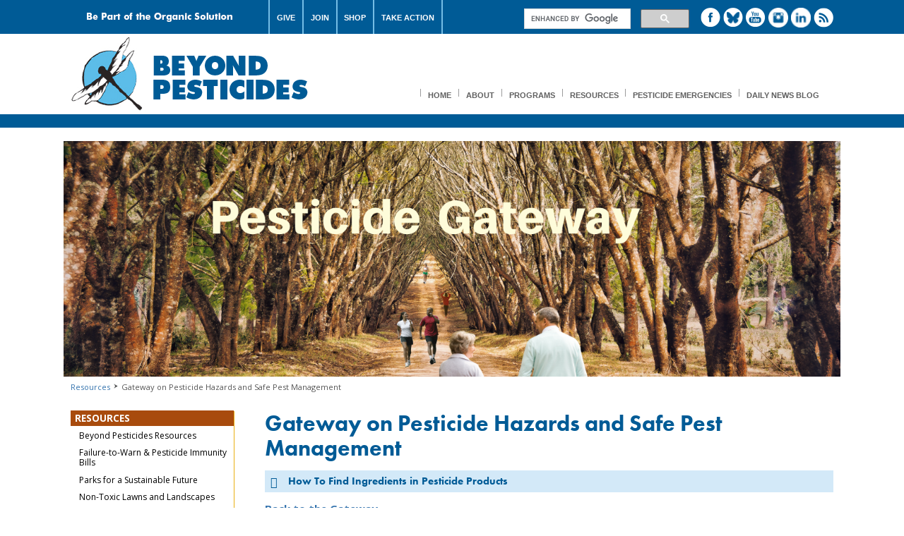

--- FILE ---
content_type: text/html; charset=UTF-8
request_url: https://www.beyondpesticides.org/resources/pesticide-gateway?pesticideid=156
body_size: 11428
content:
<!DOCTYPE HTML>
<html lang="en">
<head>
<meta http-equiv="Content-Type" content="text/html; charset=UTF-8">
<title>Gateway on Pesticide Hazards and Safe Pest Management — Beyond Pesticides</title>
<link rel="stylesheet" type="text/css" href="/css/styles.template.css?v=22">
<link href="https://fonts.googleapis.com/css?family=Open+Sans:400,400i,600,600i,700,700i,800,800i" rel="stylesheet">

<script type="text/javascript" src="/js/jquery-1.8.3.min.js"></script>
<script type="text/javascript" src="/js/jquery-ui.js"></script>
<script type="text/javascript" src="/js/site-min.js?v=3"></script>
<script type="text/javascript" src="/js/hoverIntent.js"></script>
<script type="text/javascript" src="/js/superfish.js"></script>
<script type="text/javascript" src="/js/jquery.fancybox.pack.js?v=2.0.6"></script>
<script type="text/javascript" src="/js/jquery.fancybox-buttons.js?v=1.0.2"></script>
<script src="//use.typekit.net/zcs3atm.js"></script>
<script>try{Typekit.load({ async: true });}catch(e){}</script>
<script type="text/javascript">
$(document).ready(function(){
	$('.menuid498').addClass('menuOn');
});
</script>	<script type="text/javascript">
  $(document).ready(function() {
		$( "#accordion" ).accordion({
			heightStyle: "content",
			collapsible: true,
			active: false,
			header: "h2"
		});
	});
	function showAccordion(bnum) {
		$( "#accordion" ).accordion({
			active: bnum
		});
	}
</script>

<link rel="stylesheet" type="text/css" href="/css/styles.accordion.css?v=20">

<base href="https://www.beyondpesticides.org/">
<meta name="description" content="Beyond Pesticides offers the latest information on the hazards of pesticides and least-toxic alternatives, as well as ongoing projects including children's health, pollinators and pesticides, organic food and agriculture, mosquito control and organic lawn care.">
<meta name="viewport" content="width=device-width, initial-scale=1">
<meta property="og:type" content="website" />
<meta property="og:title" content="Gateway on Pesticide Hazards and Safe Pest Management" />
<meta property="og:description" content="
How To Find Ingredients in Pesticide Products
Beyond Pesticides offers resources below to..." />
<meta property="og:url" content="https://www.beyondpesticides.org/resources/pesticide-gateway" />
<meta property="og:site_name" content="Beyond Pesticides" />
<meta property="og:image" content="https://www.beyondpesticides.org/assets/media/images/Label for Pesticide.png" />


<meta name="twitter:card" content="summary_large_image" />
<meta name="twitter:site" content="@byondpesticides" />
<meta name="twitter:title" content="Gateway on Pesticide Hazards and Safe Pest Management" />
<meta name="twitter:description" content="
How To Find Ingredients in Pesticide Products
Beyond Pesticides offers resources below to..." />
<meta name="twitter:image" content="https://www.beyondpesticides.org/assets/media/images/Label for Pesticide.png" />
 
<!-- Google tag (gtag.js) -->
<script async src="https://www.googletagmanager.com/gtag/js?id=G-D4XHJSV4S1"></script>
<script>
  window.dataLayer = window.dataLayer || [];
  function gtag(){dataLayer.push(arguments);}
  gtag('js', new Date());

  gtag('config', 'G-D4XHJSV4S1');
  gtag('config', 'UA-46413813-1');
</script>


<script type="text/javascript">
    $(document).ready(function() {
		$(".fancybox").fancybox({
			loop : false,
            'showCloseButton'   : true,
			beforeShow : function() {
    this.title = (this.title ? this.title : '') + (this.group.length>1 ? '<p class="imagenumber">Image ' + (this.index + 1) + ' of ' + this.group.length + '</p>' : '');
  			 } // beforeShow;
		})
	});

$(document).ready(function(){
    $(".fancybox-iframe").fancybox({
         'width' : '96%',
         'autoScale' : false,
         'transitionIn' : 'none',
         'transitionOut' : 'none',
         'type' : 'iframe',
    	 'scrolling'   : 'no'
	     });

     });
$(document).ready(function(){
    $(".popuppage").fancybox({
         'width' : '96%',
         'autoScale' : false,
         'transitionIn' : 'none',
         'transitionOut' : 'none',
         'type' : 'iframe',
    	 'scrolling'   : 'no'
	     });

     });
$(document).ready(function(){
    $(".popuppagenarrow").fancybox({
         'width' : '400px',
         'autoScale' : false,
         'transitionIn' : 'none',
         'transitionOut' : 'none',
         'type' : 'iframe',
         'scrolling'   : 'no'
         });

     });
$(document).ready(function(){
    $(".popuppagescroll").fancybox({
         'width' : '96%',
         'autoScale' : false,
         'transitionIn' : 'none',
         'transitionOut' : 'none',
         'type' : 'iframe',
    	 'scrolling'   : 'auto'
	     });

     });
	</script>

<meta name="facebook-domain-verification" content="5k5ffs8dehnzloa1lf96xynv6hy83g" />
<!-- Meta Pixel Code -->
<script>
!function(f,b,e,v,n,t,s)
{if(f.fbq)return;n=f.fbq=function(){n.callMethod?
n.callMethod.apply(n,arguments):n.queue.push(arguments)};
if(!f._fbq)f._fbq=n;n.push=n;n.loaded=!0;n.version='2.0';
n.queue=[];t=b.createElement(e);t.async=!0;
t.src=v;s=b.getElementsByTagName(e)[0];
s.parentNode.insertBefore(t,s)}(window, document,'script',
'https://connect.facebook.net/en_US/fbevents.js');
fbq('init', '400643582104763');
fbq('track', 'PageView');
</script>
<noscript><img height="1" width="1" style="display:none"
src="https://www.facebook.com/tr?id=400643582104763&ev=PageView&noscript=1"
/></noscript>
<!-- End Meta Pixel Code -->
<SCRIPT TYPE="text/javascript" SRC="/js/jquery.autocomplete.js"></SCRIPT>
	<LINK REL="stylesheet" HREF="/js/jquery.autocomplete.css" TYPE="text/css" />

<script type="text/javascript">
function showProds() {
  bobj=document.getElementById('prodlist');
  if(bobj) { bobj.style.display='block'; }
}
</script>

</head>

<body><div id="mobilemenutop"><p><a href="javascript:mobiletopoff()" id="mobiletopclose">[X] CLOSE</a><a href="javascript:mobiletopon()" id="mobiletophead">MAIN MENU</a></p><ul id="mobileTopList"><li  class="first"><a href="/ " title="Home" ><span>Home</span></a></li>
<li ><a href="/about/our-mission " title="About" ><span>About</span></a><ul><li  class="first"><a href="/about/our-mission" title="Our Mission" ><span>Our Mission</span></a></li>
<li ><a href="/about/board-members" title="Board Members" ><span>Board Members</span></a></li>
<li ><a href="/about/staff" title="Our Team" ><span>Our Team</span></a></li>
<li ><a href="/about/contact-us" title="Contact Us" ><span>Contact Us</span></a></li>
<li  class="last"><a href="/about/beyond-pesticides-annual-report-and-financials" title="Annual Report & Giving" ><span>Annual Report & Giving</span></a></li>
</ul></li>
<li ><a href="/programs/agricultural-justice " title="Programs" ><span>Programs</span></a><ul><li  class="first"><a href="/programs/agricultural-justice" title="Agricultural Justice" ><span>Agricultural Justice</span></a></li>
<li ><a href="/programs/bee-protective-pollinators-and-pesticides/bee-protective" title="BEE Protective: Pollinators and Pesticides" ><span>BEE Protective: Pollinators and Pesticides</span></a></li>
<li ><a href="/programs/bedbugs" title="Bed Bugs" ><span>Bed Bugs</span></a></li>
<li ><a href="/programs/biodiversity" title="Biodiversity" ><span>Biodiversity</span></a></li>
<li ><a href="/programs/center-for-community-pesticide-and-alternatives-information" title="Center for Community Pesticide and Alternatives Information" ><span>Center for Community Pesticide and Alternatives Information</span></a></li>
<li ><a href="/programs/children-and-schools/overview" title="Children and Schools" ><span>Children and Schools</span></a></li>
<li ><a href="/programs/fund-for-independent-science" title="Fund for Independent Science" ><span>Fund for Independent Science</span></a></li>
<li ><a href="/programs/hawaii" title="Hawai‘i" ><span>Hawai‘i</span></a></li>
<li ><a href="/programs/invasive-weed-management/overview" title="Invasive Weed Management" ><span>Invasive Weed Management</span></a></li>
<li ><a href="/programs/national-pesticide-forum/2025-national-forum-series/program" title="National Pesticide Forum" ><span>National Pesticide Forum</span></a></li>
<li ><a href="/programs/organic-agriculture/overview" title="Organic Agriculture" ><span>Organic Agriculture</span></a></li>
<li ><a href="/programs/rodenticides" title="Rodenticides" ><span>Rodenticides</span></a></li>
<li ><a href="/programs/wildlife" title="Wildlife" ><span>Wildlife</span></a></li>
<li  class="last"><a href="/programs/wood-preservatives" title="Wood Preservatives" ><span>Wood Preservatives</span></a></li>
</ul></li>
<li ><a href="/resources/beyond-pesticides-resources " title="Resources" ><span>Resources</span></a><ul><li  class="first"><a href="/resources/beyond-pesticides-resources" title="Beyond Pesticides Resources" ><span>Beyond Pesticides Resources</span></a></li>
<li ><a href="/resources/failure-to-warn" title="Failure-to-Warn & Pesticide Immunity Bills" ><span>Failure-to-Warn & Pesticide Immunity Bills</span></a></li>
<li ><a href="/resources/power-organic-parks-program" title="Parks for a Sustainable Future" ><span>Parks for a Sustainable Future</span></a></li>
<li ><a href="/resources/lawns-and-landscapes/overview" title="Non-Toxic Lawns and Landscapes" ><span>Non-Toxic Lawns and Landscapes</span></a></li>
<li ><a href="/resources/garden-pesticides" title="40 Common Garden Pesticides" ><span>40 Common Garden Pesticides</span></a></li>
<li ><a href="/resources/managesafe/overview" title="ManageSafe™" ><span>ManageSafe™</span></a></li>
<li ><a href="/resources/golf-and-the-environment/overview" title="Golf, Pesticides, and Organic Practices" ><span>Golf, Pesticides, and Organic Practices</span></a></li>
<li ><a href="/resources/mosquitos-and-insect-borne-diseases/overview" title="Safer Mosquito Management" ><span>Safer Mosquito Management</span></a></li>
<li ><a href="/resources/safety-source-on-pesticide-providers" title="Safety Source on Pest Management Providers" ><span>Safety Source on Pest Management Providers</span></a></li>
<li ><a href="/resources/threatened-waters/overview" title="Be Aware: Contaminated Waters" ><span>Be Aware: Contaminated Waters</span></a></li>
<li ><a href="/resources/eating-with-a-conscience/overview" title="Eating with a Conscience" ><span>Eating with a Conscience</span></a></li>
<li ><a href="/resources/pesticide-induced-diseases-database/overview" title="Pesticide-Induced Diseases Database" ><span>Pesticide-Induced Diseases Database</span></a></li>
<li ><a href="/resources/breast-cancer-awareness-month" title="Breast Cancer Prevention" ><span>Breast Cancer Prevention</span></a></li>
<li ><a href="/resources/disproportionate-risks/overview" title="Disproportionate Risks" ><span>Disproportionate Risks</span></a></li>
<li ><a href="/resources/pesticide-gateway" title="Gateway on Pesticide Hazards and Safe Pest Management" ><span>Gateway on Pesticide Hazards and Safe Pest Management</span></a></li>
<li ><a href="/resources/commercial-herbicide-analysis" title="Herbicide Analysis" ><span>Herbicide Analysis</span></a></li>
<li ><a href="/resources/antibacterials" title="Safer Sanitizers and Disinfectants" ><span>Safer Sanitizers and Disinfectants</span></a></li>
<li ><a href="/resources/pets" title="Pets and Pesticides" ><span>Pets and Pesticides</span></a></li>
<li ><a href="/resources/safer-choice" title="The Safer Choice" ><span>The Safer Choice</span></a></li>
<li ><a href="/resources/healthy-hospitals/overview" title="Healthy Healthcare" ><span>Healthy Healthcare</span></a></li>
<li ><a href="/resources/picture-page" title="Art Page" ><span>Art Page</span></a></li>
<li ><a href="/pesticide-emergencies/what-to-do" title="Pesticide Emergencies" ><span>Pesticide Emergencies</span></a></li>
<li ><a href="https://www.google.com/maps/d/u/0/viewer?mid=1VLpVWvifO2JOrgxf1-d1DLyDruE&ll=44.36407914174051%2C-112.07887064999997&z=3" title="U.S. Pesticide Reform Policies" ><span>U.S. Pesticide Reform Policies</span></a></li>
<li ><a href="/resources/state-pages" title="State Regulations" ><span>State Regulations</span></a></li>
<li ><a href="/resources/journals" title="<i>Pesticides and You</i>" ><span><i>Pesticides and You</i></span></a></li>
<li ><a href="/resources/media" title="News & Press" ><span>News & Press</span></a></li>
<li ><a href="/resources/spring-into-action" title="Spring Into Action" ><span>Spring Into Action</span></a></li>
<li  class="last"><a href="/resources/statment" title="Statements" ><span>Statements</span></a></li>
</ul></li>
<li ><a href="/pesticide-emergencies/what-to-do " title="Pesticide Emergencies" ><span>Pesticide Emergencies</span></a><ul><li  class="first"><a href="/pesticide-emergencies/what-to-do" title="What to Do" ><span>What to Do</span></a></li>
<li ><a href="/pesticide-emergencies/epa-contacts" title="EPA Contacts" ><span>EPA Contacts</span></a></li>
<li ><a href="/pesticide-emergencies/state-agency-contacts" title="State Agency Contacts" ><span>State Agency Contacts</span></a></li>
<li ><a href="/pesticide-emergencies/find-a-lab" title="Find a Lab" ><span>Find a Lab</span></a></li>
<li ><a href="/assets/media/documents/emergencies/pir_form.pdf" title="Fill Out an Incident Report" ><span>Fill Out an Incident Report</span></a></li>
<li  class="last"><a href="/pesticide-emergencies/find-an-attorney" title="Find an Attorney" ><span>Find an Attorney</span></a></li>
</ul></li>
<li ><a href="/dailynewsblog/ " title="Daily News Blog" ><span>Daily News Blog</span></a></li>
<li ><a href="/give " title="Give" ><span>Give</span></a></li>
<li ><a href="/join/sign-me-up " title="Join" ><span>Join</span></a><ul><li  class="first"><a href="/join/sign-me-up" title="Become a Member!" ><span>Become a Member!</span></a></li>
<li ><a href="https://secure.everyaction.com/__AHVFzvB02GxxQiY1GZ6Q2" title="Action Alerts Sign-up" ><span>Action Alerts Sign-up</span></a></li>
<li ><a href="/join/donate" title="Please Help Sustain Our Critical Work in 2026—Give Today!" ><span>Please Help Sustain Our Critical Work in 2026—Give Today!</span></a></li>
<li  class="last"><a href="/join/gift-memberships" title="Gift Memberships" ><span>Gift Memberships</span></a></li>
</ul></li>
<li ><a href="https://shop.beyondpesticides.org " title="Shop" ><span>Shop</span></a></li>
<li  class="last"><a href="/action-of-the-week " title="Take Action" ><span>Take Action</span></a><ul><li  class="first"><a href="/action-of-the-week/epa’s-ongoing-failures-go-beyond-pollinators" title="EPA’s Ongoing Failures Go Beyond Pollinators" ><span>EPA’s Ongoing Failures Go Beyond Pollinators</span></a></li>
</ul></li>
</ul><ul id="mobileTopList"><li  class="first"><a href="/ " title="Home" ><span>Home</span></a></li>
<li ><a href="/about/our-mission " title="About" ><span>About</span></a><ul><li  class="first"><a href="/about/our-mission" title="Our Mission" ><span>Our Mission</span></a></li>
<li ><a href="/about/board-members" title="Board Members" ><span>Board Members</span></a></li>
<li ><a href="/about/staff" title="Our Team" ><span>Our Team</span></a></li>
<li ><a href="/about/contact-us" title="Contact Us" ><span>Contact Us</span></a></li>
<li  class="last"><a href="/about/beyond-pesticides-annual-report-and-financials" title="Annual Report & Giving" ><span>Annual Report & Giving</span></a></li>
</ul></li>
<li ><a href="/programs/agricultural-justice " title="Programs" ><span>Programs</span></a><ul><li  class="first"><a href="/programs/agricultural-justice" title="Agricultural Justice" ><span>Agricultural Justice</span></a></li>
<li ><a href="/programs/bee-protective-pollinators-and-pesticides/bee-protective" title="BEE Protective: Pollinators and Pesticides" ><span>BEE Protective: Pollinators and Pesticides</span></a></li>
<li ><a href="/programs/bedbugs" title="Bed Bugs" ><span>Bed Bugs</span></a></li>
<li ><a href="/programs/biodiversity" title="Biodiversity" ><span>Biodiversity</span></a></li>
<li ><a href="/programs/center-for-community-pesticide-and-alternatives-information" title="Center for Community Pesticide and Alternatives Information" ><span>Center for Community Pesticide and Alternatives Information</span></a></li>
<li ><a href="/programs/children-and-schools/overview" title="Children and Schools" ><span>Children and Schools</span></a></li>
<li ><a href="/programs/fund-for-independent-science" title="Fund for Independent Science" ><span>Fund for Independent Science</span></a></li>
<li ><a href="/programs/hawaii" title="Hawai‘i" ><span>Hawai‘i</span></a></li>
<li ><a href="/programs/invasive-weed-management/overview" title="Invasive Weed Management" ><span>Invasive Weed Management</span></a></li>
<li ><a href="/programs/national-pesticide-forum/2025-national-forum-series/program" title="National Pesticide Forum" ><span>National Pesticide Forum</span></a></li>
<li ><a href="/programs/organic-agriculture/overview" title="Organic Agriculture" ><span>Organic Agriculture</span></a></li>
<li ><a href="/programs/rodenticides" title="Rodenticides" ><span>Rodenticides</span></a></li>
<li ><a href="/programs/wildlife" title="Wildlife" ><span>Wildlife</span></a></li>
<li  class="last"><a href="/programs/wood-preservatives" title="Wood Preservatives" ><span>Wood Preservatives</span></a></li>
</ul></li>
<li  class="active"><a href="/resources/beyond-pesticides-resources " title="Resources" ><span>Resources</span></a><ul><li  class="first"><a href="/resources/beyond-pesticides-resources" title="Beyond Pesticides Resources" ><span>Beyond Pesticides Resources</span></a></li>
<li ><a href="/resources/failure-to-warn" title="Failure-to-Warn & Pesticide Immunity Bills" ><span>Failure-to-Warn & Pesticide Immunity Bills</span></a></li>
<li ><a href="/resources/power-organic-parks-program" title="Parks for a Sustainable Future" ><span>Parks for a Sustainable Future</span></a></li>
<li ><a href="/resources/lawns-and-landscapes/overview" title="Non-Toxic Lawns and Landscapes" ><span>Non-Toxic Lawns and Landscapes</span></a></li>
<li ><a href="/resources/garden-pesticides" title="40 Common Garden Pesticides" ><span>40 Common Garden Pesticides</span></a></li>
<li ><a href="/resources/managesafe/overview" title="ManageSafe™" ><span>ManageSafe™</span></a></li>
<li ><a href="/resources/golf-and-the-environment/overview" title="Golf, Pesticides, and Organic Practices" ><span>Golf, Pesticides, and Organic Practices</span></a></li>
<li ><a href="/resources/mosquitos-and-insect-borne-diseases/overview" title="Safer Mosquito Management" ><span>Safer Mosquito Management</span></a></li>
<li ><a href="/resources/safety-source-on-pesticide-providers" title="Safety Source on Pest Management Providers" ><span>Safety Source on Pest Management Providers</span></a></li>
<li ><a href="/resources/threatened-waters/overview" title="Be Aware: Contaminated Waters" ><span>Be Aware: Contaminated Waters</span></a></li>
<li ><a href="/resources/eating-with-a-conscience/overview" title="Eating with a Conscience" ><span>Eating with a Conscience</span></a></li>
<li ><a href="/resources/pesticide-induced-diseases-database/overview" title="Pesticide-Induced Diseases Database" ><span>Pesticide-Induced Diseases Database</span></a></li>
<li ><a href="/resources/breast-cancer-awareness-month" title="Breast Cancer Prevention" ><span>Breast Cancer Prevention</span></a></li>
<li ><a href="/resources/disproportionate-risks/overview" title="Disproportionate Risks" ><span>Disproportionate Risks</span></a></li>
<li  class="active"><a href="/resources/pesticide-gateway" title="Gateway on Pesticide Hazards and Safe Pest Management" ><span>Gateway on Pesticide Hazards and Safe Pest Management</span></a></li>
<li ><a href="/resources/commercial-herbicide-analysis" title="Herbicide Analysis" ><span>Herbicide Analysis</span></a></li>
<li ><a href="/resources/antibacterials" title="Safer Sanitizers and Disinfectants" ><span>Safer Sanitizers and Disinfectants</span></a></li>
<li ><a href="/resources/pets" title="Pets and Pesticides" ><span>Pets and Pesticides</span></a></li>
<li ><a href="/resources/safer-choice" title="The Safer Choice" ><span>The Safer Choice</span></a></li>
<li ><a href="/resources/healthy-hospitals/overview" title="Healthy Healthcare" ><span>Healthy Healthcare</span></a></li>
<li ><a href="/resources/picture-page" title="Art Page" ><span>Art Page</span></a></li>
<li ><a href="/pesticide-emergencies/what-to-do" title="Pesticide Emergencies" ><span>Pesticide Emergencies</span></a></li>
<li ><a href="https://www.google.com/maps/d/u/0/viewer?mid=1VLpVWvifO2JOrgxf1-d1DLyDruE&ll=44.36407914174051%2C-112.07887064999997&z=3" title="U.S. Pesticide Reform Policies" ><span>U.S. Pesticide Reform Policies</span></a></li>
<li ><a href="/resources/state-pages" title="State Regulations" ><span>State Regulations</span></a></li>
<li ><a href="/resources/journals" title="<i>Pesticides and You</i>" ><span><i>Pesticides and You</i></span></a></li>
<li ><a href="/resources/media" title="News & Press" ><span>News & Press</span></a></li>
<li ><a href="/resources/spring-into-action" title="Spring Into Action" ><span>Spring Into Action</span></a></li>
<li  class="last"><a href="/resources/statment" title="Statements" ><span>Statements</span></a></li>
</ul></li>
<li ><a href="/pesticide-emergencies/what-to-do " title="Pesticide Emergencies" ><span>Pesticide Emergencies</span></a><ul><li  class="first"><a href="/pesticide-emergencies/what-to-do" title="What to Do" ><span>What to Do</span></a></li>
<li ><a href="/pesticide-emergencies/epa-contacts" title="EPA Contacts" ><span>EPA Contacts</span></a></li>
<li ><a href="/pesticide-emergencies/state-agency-contacts" title="State Agency Contacts" ><span>State Agency Contacts</span></a></li>
<li ><a href="/pesticide-emergencies/find-a-lab" title="Find a Lab" ><span>Find a Lab</span></a></li>
<li ><a href="/assets/media/documents/emergencies/pir_form.pdf" title="Fill Out an Incident Report" ><span>Fill Out an Incident Report</span></a></li>
<li  class="last"><a href="/pesticide-emergencies/find-an-attorney" title="Find an Attorney" ><span>Find an Attorney</span></a></li>
</ul></li>
<li ><a href="/dailynewsblog/ " title="Daily News Blog" ><span>Daily News Blog</span></a></li>
<li ><a href="/give " title="Give" ><span>Give</span></a></li>
<li ><a href="/join/sign-me-up " title="Join" ><span>Join</span></a><ul><li  class="first"><a href="/join/sign-me-up" title="Become a Member!" ><span>Become a Member!</span></a></li>
<li ><a href="https://secure.everyaction.com/__AHVFzvB02GxxQiY1GZ6Q2" title="Action Alerts Sign-up" ><span>Action Alerts Sign-up</span></a></li>
<li ><a href="/join/donate" title="Please Help Sustain Our Critical Work in 2026—Give Today!" ><span>Please Help Sustain Our Critical Work in 2026—Give Today!</span></a></li>
<li  class="last"><a href="/join/gift-memberships" title="Gift Memberships" ><span>Gift Memberships</span></a></li>
</ul></li>
<li ><a href="https://shop.beyondpesticides.org " title="Shop" ><span>Shop</span></a></li>
<li  class="last"><a href="/action-of-the-week " title="Take Action" ><span>Take Action</span></a><ul><li  class="first"><a href="/action-of-the-week/epa’s-ongoing-failures-go-beyond-pollinators" title="EPA’s Ongoing Failures Go Beyond Pollinators" ><span>EPA’s Ongoing Failures Go Beyond Pollinators</span></a></li>
</ul></li>
</ul></div>
	<div id="mobilemenusub"><p><a href="javascript:mobilesuboff()" id="mobilesubclose">[X] CLOSE</a><a href="javascript:mobilesubon()" id="mobilesubhead">IN THIS SECTION</a></p><ul id="mobileSubList"><li  class="first"><a href="/resources/beyond-pesticides-resources " title="Beyond Pesticides Resources" ><span>Beyond Pesticides Resources</span></a></li>
<li ><a href="/resources/failure-to-warn " title="Failure-to-Warn & Pesticide Immunity Bills" ><span>Failure-to-Warn & Pesticide Immunity Bills</span></a></li>
<li ><a href="/resources/power-organic-parks-program " title="Parks for a Sustainable Future" ><span>Parks for a Sustainable Future</span></a></li>
<li ><a href="/resources/lawns-and-landscapes/overview " title="Non-Toxic Lawns and Landscapes" ><span>Non-Toxic Lawns and Landscapes</span></a></li>
<li ><a href="/resources/garden-pesticides " title="40 Common Garden Pesticides" ><span>40 Common Garden Pesticides</span></a></li>
<li ><a href="/resources/managesafe/overview " title="ManageSafe™" ><span>ManageSafe™</span></a></li>
<li ><a href="/resources/golf-and-the-environment/overview " title="Golf, Pesticides, and Organic Practices" ><span>Golf, Pesticides, and Organic Practices</span></a></li>
<li ><a href="/resources/mosquitos-and-insect-borne-diseases/overview " title="Safer Mosquito Management" ><span>Safer Mosquito Management</span></a></li>
<li ><a href="/resources/safety-source-on-pesticide-providers " title="Safety Source on Pest Management Providers" ><span>Safety Source on Pest Management Providers</span></a></li>
<li ><a href="/resources/threatened-waters/overview " title="Be Aware: Contaminated Waters" ><span>Be Aware: Contaminated Waters</span></a></li>
<li ><a href="/resources/eating-with-a-conscience/overview " title="Eating with a Conscience" ><span>Eating with a Conscience</span></a></li>
<li ><a href="/resources/pesticide-induced-diseases-database/overview " title="Pesticide-Induced Diseases Database" ><span>Pesticide-Induced Diseases Database</span></a></li>
<li ><a href="/resources/breast-cancer-awareness-month " title="Breast Cancer Prevention" ><span>Breast Cancer Prevention</span></a></li>
<li ><a href="/resources/disproportionate-risks/overview " title="Disproportionate Risks" ><span>Disproportionate Risks</span></a></li>
<li  class="submenuOn"><a href="/resources/pesticide-gateway " title="Gateway on Pesticide Hazards and Safe Pest Management" ><span>Gateway on Pesticide Hazards and Safe Pest Management</span></a><ul><li  class="first"><a href="/resources/pesticide-gateway/about-the-gateway " title="About the Gateway" ><span>About the Gateway</span></a></li>
<li  class="last"><a href="/resources/pesticide-gateway/what-is-a-pesticide " title="What Is a Pesticide?" ><span>What Is a Pesticide?</span></a></li>
</ul></li>
<li ><a href="/resources/commercial-herbicide-analysis " title="Herbicide Analysis" ><span>Herbicide Analysis</span></a></li>
<li ><a href="/resources/antibacterials " title="Safer Sanitizers and Disinfectants" ><span>Safer Sanitizers and Disinfectants</span></a></li>
<li ><a href="/resources/pets " title="Pets and Pesticides" ><span>Pets and Pesticides</span></a></li>
<li ><a href="/resources/safer-choice " title="The Safer Choice" ><span>The Safer Choice</span></a></li>
<li ><a href="/resources/healthy-hospitals/overview " title="Healthy Healthcare" ><span>Healthy Healthcare</span></a></li>
<li ><a href="/resources/picture-page " title="Art Page" ><span>Art Page</span></a></li>
<li ><a href="/pesticide-emergencies/what-to-do " title="Pesticide Emergencies" ><span>Pesticide Emergencies</span></a></li>
<li ><a href="https://www.google.com/maps/d/u/0/viewer?mid=1VLpVWvifO2JOrgxf1-d1DLyDruE&ll=44.36407914174051%2C-112.07887064999997&z=3 " title="U.S. Pesticide Reform Policies" ><span>U.S. Pesticide Reform Policies</span></a></li>
<li ><a href="/resources/state-pages " title="State Regulations" ><span>State Regulations</span></a></li>
<li ><a href="/resources/journals " title="<i>Pesticides and You</i>" ><span><i>Pesticides and You</i></span></a></li>
<li ><a href="/resources/media " title="News & Press" ><span>News & Press</span></a></li>
<li ><a href="/resources/spring-into-action " title="Spring Into Action" ><span>Spring Into Action</span></a></li>
<li  class="last"><a href="/resources/statment " title="Statements" ><span>Statements</span></a></li>
</ul></div><div id="container"><header><div id="header"><div id="headertop"><div class="headertop-inner" style="height: 100%;"><img src="/assets/templateimages/header-slogan4.gif" id="headerslogan"><div id="headbuttons1"><UL class="sf-menu"><li class="toplink0 menuid1"><a href="/"><span class="singleword">Home</span></a></li><li class="toplink1 menuid5"><a href="/about/our-mission"><span class="singleword">About</span></a><ul><li><a href="/about/our-mission">Our Mission</a></li><li><a href="/about/board-members">Board Members</a></li><li><a href="/about/staff">Our Team</a></li><li><a href="/about/contact-us">Contact Us</a></li><li><a href="/about/beyond-pesticides-annual-report-and-financials">Annual Report & Giving</a></li></ul></li><li class="toplink2 menuid7"><a href="/programs/agricultural-justice"><span class="singleword">Programs</span></a><ul><li><a href="/programs/agricultural-justice">Agricultural Justice</a></li><li><a href="/programs/bee-protective-pollinators-and-pesticides/bee-protective">BEE Protective: Pollinators and Pesticides</a><ul><li><a href="/programs/bee-protective-pollinators-and-pesticides/bee-protective">BEE Protective</a></li><li><a href="/programs/bee-protective-pollinators-and-pesticides/bee-protective-ambassador-project">BEE Protective Ambassadors</a></li><li><a href="/programs/bee-protective-pollinators-and-pesticides/polli-nation">Polli-NATION</a></li><li><a href="/programs/bee-protective-pollinators-and-pesticides/seedsthatpoison">Seeds That Poison</a></li><li><a href="/programs/bee-protective-pollinators-and-pesticides/pollinator-week2025">Pollinator Week 2025</a></li><li><a href="/programs/bee-protective-pollinators-and-pesticides/what-can-you-do">What Can You Do?</a></li><li><a href="/programs/bee-protective-pollinators-and-pesticides/chemicals-implicated">Chemicals Implicated</a></li><li><a href="/programs/bee-protective-pollinators-and-pesticides/regulatory-action">Regulatory Action</a></li><li><a href="/programs/bee-protective-pollinators-and-pesticides/resources-and-educational-materials">Resources and Educational Materials</a></li><li><a href="/programs/bee-protective-pollinators-and-pesticides/press-releases-and-media">Press Releases and Media</a></li><li><a href="/programs/bee-protective-pollinators-and-pesticides/what-the-science-shows">What the Science Shows on Biodiversity</a></li><li><a href="/programs/bee-protective-pollinators-and-pesticides/pollinator-curriculum">Pollinator Curriculum</a></li></ul></li><li><a href="/programs/bedbugs">Bed Bugs</a></li><li><a href="/programs/biodiversity">Biodiversity</a></li><li><a href="/programs/center-for-community-pesticide-and-alternatives-information">Center for Community Pesticide and Alternatives Information</a><ul><li><a href="/programs/center-for-community-pesticide-and-alternatives-information/have-a-pest-problem">Have a Pest Problem?</a></li><li><a href="/programs/center-for-community-pesticide-and-alternatives-information/pesticide-free-holidays">Pesticide-Free Holidays</a></li></ul></li><li><a href="/programs/children-and-schools/overview">Children and Schools</a><ul><li><a href="/programs/children-and-schools/overview">Overview</a></li><li><a href="/programs/children-and-schools/hazards-of-pesticides">Hazards of Pesticides</a></li><li><a href="/programs/children-and-schools/alternatives-at-schools">Alternatives at Schools</a></li><li><a href="/programs/children-and-schools/state-and-local-policies/overview">Model Policies for State and Local Action</a></li><li><a href="/programs/children-and-schools/publications">Publications and Reports</a></li></ul></li><li><a href="/programs/fund-for-independent-science">Fund for Independent Science</a></li><li><a href="/programs/hawaii">Hawai‘i</a></li><li><a href="/programs/invasive-weed-management/overview">Invasive Weed Management</a><ul><li><a href="/programs/invasive-weed-management/overview">Overview</a></li><li><a href="/programs/invasive-weed-management/resources">Resources</a></li></ul></li><li><a href="/programs/national-pesticide-forum/2025-national-forum-series/program">National Pesticide Forum</a><ul><li><a href="/programs/national-pesticide-forum/2025-national-forum-series/program">2025 National Forum Series</a></li><li><a href="/programs/national-pesticide-forum/past-conferences">Past Conferences</a></li><li><a href="https://www.youtube.com/user/bpncamp/featured" target="_blank">Forum Videos</a></li></ul></li><li><a href="/programs/organic-agriculture/overview">Organic Agriculture</a><ul><li><a href="/programs/organic-agriculture/overview">Overview</a></li><li><a href="/programs/organic-agriculture/why-organic/health-benefits">Why Organic?</a></li><li><a href="/programs/organic-agriculture/save-our-organic">Save Our Organic</a></li><li><a href="/programs/organic-agriculture/eating-with-a-conscience">Eating with a Conscience</a></li><li><a href="/programs/organic-agriculture/keeping-organic-strong">Keeping Organic Strong</a></li><li><a href="/programs/organic-agriculture/buying-organic-products">Buying Organic Products</a></li><li><a href="/programs/organic-agriculture/growing-your-own-organic-food">Growing Your Own Organic Food</a></li><li><a href="/programs/organic-agriculture/organic-month">Celebrate Organic</a></li><li><a href="/programs/organic-agriculture/alerts">Alerts</a></li><li><a href="/programs/organic-agriculture/resources">Resources</a></li><li><a href="/programs/organic-agriculture/pandemic-resources-for-farmers">Pandemic Resources for Farmers</a></li></ul></li><li><a href="/programs/rodenticides">Rodenticides</a><ul><li><a href="/programs/rodenticides/companies-that-care">Companies that Care</a></li><li><a href="/programs/rodenticides/organizational-sign-ons">Organizational Sign-ons</a></li></ul></li><li><a href="/programs/wildlife">Wildlife</a><ul><li><a href="/programs/wildlife/birds">Birds</a></li><li><a href="/programs/wildlife/amphibians">Amphibians/Reptiles</a></li><li><a href="/programs/wildlife/fish">Fish and Other Aquatics</a></li><li><a href="/programs/wildlife/mammals">Mammals</a></li><li><a href="/programs/wildlife/pollinators">Pollinators</a></li><li><a href="/programs/wildlife/non-target-insects-and-beneficial-species">Non-Target Insects and Beneficial Species</a></li><li><a href="/programs/wildlife/soil-biota">Soil Biota</a></li></ul></li><li><a href="/programs/wood-preservatives">Wood Preservatives</a><ul><li><a href="/programs/wood-preservatives/resources">Resources</a></li><li><a href="/programs/wood-preservatives/publications">Publications</a></li><li><a href="/programs/wood-preservatives/lawsuit">Lawsuit</a></li></ul></li></ul></li><li class="toplink3 menuid8"><a href="/resources/beyond-pesticides-resources"><span class="singleword">Resources</span></a><ul><li><a href="/resources/beyond-pesticides-resources">Beyond Pesticides Resources</a></li><li><a href="/resources/failure-to-warn">Failure-to-Warn & Pesticide Immunity Bills</a><ul><li><a href="/resources/failure-to-warn/resources-and-assets">Resources and Assets</a></li><li><a href="/resources/failure-to-warn/bills-to-track-2026">Bills to Track 2026</a></li><li><a href="/resources/failure-to-warn/bills-to-track">Archive (2024-2025)</a></li></ul></li><li><a href="/resources/power-organic-parks-program">Parks for a Sustainable Future</a><ul><li><a href="/resources/power-organic-parks-program/overview">Overview</a></li><li><a href="/resources/power-organic-parks-program/local-advocates-become-a-power-organic-parks-captain">Become a Parks Advocate</a></li><li><a href="/resources/power-organic-parks-program/municipal-officials-find-out-how-organic-land-care-training-will-benefit-your-community">Municipal Officials</a></li><li><a href="/resources/power-organic-parks-program/power-organic-parks—faqs">FAQs</a></li></ul></li><li><a href="/resources/lawns-and-landscapes/overview">Non-Toxic Lawns and Landscapes</a><ul><li><a href="/resources/lawns-and-landscapes/overview">Overview</a></li><li><a href="/resources/lawns-and-landscapes/in-your-community">In Your Community</a></li><li><a href="/resources/lawns-and-landscapes/tools-for-change">Tools for Change</a></li></ul></li><li><a href="/resources/garden-pesticides">40 Common Garden Pesticides</a></li><li><a href="/resources/managesafe/overview">ManageSafe™</a><ul><li><a href="/resources/managesafe/overview">Overview</a></li><li><a href="/resources/managesafe/choose-a-pest">Choose a Pest</a></li></ul></li><li><a href="/resources/golf-and-the-environment/overview">Golf, Pesticides, and Organic Practices</a><ul><li><a href="/resources/golf-and-the-environment/overview">Overview</a></li><li><a href="/resources/golf-and-the-environment/environmental-principles">Environmental Principles</a></li><li><a href="/resources/golf-and-the-environment/green-your-local-course">Green Your Local Course</a></li><li><a href="/resources/golf-and-the-environment/resources">Resources</a></li></ul></li><li><a href="/resources/mosquitos-and-insect-borne-diseases/overview">Safer Mosquito Management</a><ul><li><a href="/resources/mosquitos-and-insect-borne-diseases/overview">Overview</a></li><li><a href="/resources/mosquitos-and-insect-borne-diseases/tools-for-change">Tools for Change</a></li><li><a href="/resources/mosquitos-and-insect-borne-diseases/resources">Resources</a></li></ul></li><li><a href="/resources/safety-source-on-pesticide-providers">Safety Source on Pest Management Providers</a><ul><li><a href="/resources/safety-source-on-pesticide-providers/find-a-service-provider">Find a Service Provider</a></li><li><a href="/resources/safety-source-on-pesticide-providers/talking-to-service-providers">Talking to Service Providers</a></li><li><a href="/resources/safety-source-on-pesticide-providers/what-is-integrated-pest-management">What Is Integrated Pest Management?</a></li><li><a href="/resources/safety-source-on-pesticide-providers/pest-management-providers-register-today!">Pest Management Providers: Register Today!</a></li></ul></li><li><a href="/resources/threatened-waters/overview">Be Aware: Contaminated Waters</a><ul><li><a href="/resources/threatened-waters/overview">Overview</a></li><li><a href="/resources/threatened-waters/regulatory-issues">Regulatory Issues</a></li><li><a href="/resources/threatened-waters/research">Research</a></li></ul></li><li><a href="/resources/eating-with-a-conscience/overview">Eating with a Conscience</a><ul><li><a href="/resources/eating-with-a-conscience/overview">Overview</a></li><li><a href="/resources/eating-with-a-conscience/choose-a-crop">Choose a Crop</a></li><li><a href="/resources/eating-with-a-conscience/farmworkers">Farmworkers</a></li><li><a href="/resources/eating-with-a-conscience/methodology">Methodology</a></li></ul></li><li><a href="/resources/pesticide-induced-diseases-database/overview">Pesticide-Induced Diseases Database</a><ul><li><a href="/resources/pesticide-induced-diseases-database/overview">Overview</a></li><li><a href="/resources/pesticide-induced-diseases-database/search-the-database">Search the Database</a></li><li><a href="/resources/pesticide-induced-diseases-database/asthma">Asthma and Respiratory Effects</a></li><li><a href="/resources/pesticide-induced-diseases-database/birth-defects">Birth Defects</a></li><li><a href="/resources/pesticide-induced-diseases-database/body-burden">Body Burden</a></li><li><a href="/resources/pesticide-induced-diseases-database/brain-and-nervous-system-disorders">Brain and Nervous System Disorders</a></li><li><a href="/resources/pesticide-induced-diseases-database/cancer">Cancer</a></li><li><a href="/resources/pesticide-induced-diseases-database/diabetes">Diabetes</a></li><li><a href="/resources/pesticide-induced-diseases-database/endocrine-disruption">Endocrine Disruption</a></li><li><a href="/resources/pesticide-induced-diseases-database/immune-disorders">Immune System Disorders</a></li><li><a href="/resources/pesticide-induced-diseases-database/learningdevelopmental">Learning/Developmental</a></li><li><a href="/resources/pesticide-induced-diseases-database/sexual-and-reproductive-dysfunction">Sexual and Reproductive Dysfunction</a></li><li><a href="/resources/pesticide-induced-diseases-database/genetic-engineering/overview">Be Aware: Genetic Engineering</a></li></ul></li><li><a href="/resources/breast-cancer-awareness-month">Breast Cancer Prevention</a></li><li><a href="/resources/disproportionate-risks/overview">Disproportionate Risks</a><ul><li><a href="/resources/disproportionate-risks/reproductive-health-effects">Reproductive Health Effects</a></li></ul></li><li><a href="/resources/pesticide-gateway">Gateway on Pesticide Hazards and Safe Pest Management</a><ul><li><a href="/resources/pesticide-gateway/about-the-gateway">About the Gateway</a></li><li><a href="/resources/pesticide-gateway/what-is-a-pesticide">What Is a Pesticide?</a></li></ul></li><li><a href="/resources/commercial-herbicide-analysis">Herbicide Analysis</a></li><li><a href="/resources/antibacterials">Safer Sanitizers and Disinfectants</a><ul><li><a href="/resources/antibacterials/triclosan">Triclosan</a></li><li><a href="/resources/antibacterials/nanosilver">Nanosilver</a></li><li><a href="/resources/antibacterials/disinfectants-and-sanitizers">Disinfectants and Sanitizers</a></li></ul></li><li><a href="/resources/pets">Pets and Pesticides</a></li><li><a href="/resources/safer-choice">The Safer Choice</a></li><li><a href="/resources/healthy-hospitals/overview">Healthy Healthcare</a><ul><li><a href="/resources/healthy-hospitals/overview">Overview</a></li><li><a href="/resources/healthy-hospitals/information-for-new-parents">Information for New Parents</a></li><li><a href="/resources/healthy-hospitals/resources">Resources</a></li></ul></li><li><a href="/resources/picture-page">Art Page</a><ul><li><a href="/resources/picture-page/drawings-and-paintings">Drawings, Paintings, and Mixed Media</a></li><li><a href="/resources/picture-page/photography">Photography</a></li><li><a href="/resources/picture-page/writing">Writing (e.g., Poems, Music, Short Stories)</a></li></ul></li><li><a href="/pesticide-emergencies/what-to-do">Pesticide Emergencies</a></li><li><a href="https://www.google.com/maps/d/u/0/viewer?mid=1VLpVWvifO2JOrgxf1-d1DLyDruE&ll=44.36407914174051%2C-112.07887064999997&z=3" target="_blank">U.S. Pesticide Reform Policies</a></li><li><a href="/resources/state-pages">State Regulations</a></li><li><a href="/resources/journals"><i>Pesticides and You</i></a></li><li><a href="/resources/media">News & Press</a><ul><li><a href="/resources/media/rodale-institute-announces-2021-organic-pioneer-award-winners">Rodale Institute Honors 2021 Organic Pioneer Award Winners</a></li><li><a href="/resources/media/epas-pesticides-office-labeled-as-a-failure">EPA's Pesticides Office Labeled as a Failure</a></li><li><a href="/resources/media/beyond-pesticides-makes-science-based-case-that-its-imperative-to-phase-out-pesticides-in-a-decade">Beyond Pesticides Makes Science-based Case that It Is Imperative to Phase Out Pesticides in a Decade</a></li><li><a href="/resources/media/on-earth-day,-coalition-calls-on-nyc-parks-department-to-set-up-demonstration-sites">On Earth Day, Coalition Calls on NYC Parks Department to Set Up Demonstration Sites</a></li><li><a href="/resources/media/the-2022-national-forum-series-launches-beyond-pesticides’-campaign-to-eliminate-fossil-fuel-based-pesticide-use-within-the-next-decade">The 2022 National Forum Series Launches Beyond Pesticides’ Campaign to Eliminate Fossil Fuel-Based Pesticide Use Within the Next Decade</a></li></ul></li><li><a href="/resources/spring-into-action">Spring Into Action</a></li><li><a href="/resources/statment">Statements</a><ul><li><a href="/resources/statment/statement-on-war-in-ukraine">Statement: On War in Ukraine</a></li><li><a href="/resources/statment/blacklivesmatter-statement">Statement: Beyond Pesticides Stands with Black Lives Matter</a></li></ul></li></ul></li><li class="toplink4 menuid9"><a href="/pesticide-emergencies/what-to-do">Pesticide Emergencies</a><ul><li><a href="/pesticide-emergencies/what-to-do">What to Do</a></li><li><a href="/pesticide-emergencies/epa-contacts">EPA Contacts</a></li><li><a href="/pesticide-emergencies/state-agency-contacts">State Agency Contacts</a></li><li><a href="/pesticide-emergencies/find-a-lab">Find a Lab</a></li><li><a href="/assets/media/documents/emergencies/pir_form.pdf" target="_blank">Fill Out an Incident Report</a></li><li><a href="/pesticide-emergencies/find-an-attorney">Find an Attorney</a></li></ul></li><li class="toplink5 menuid10"><a href="/dailynewsblog/">Daily News Blog</a></li></ul></div><div id="headbuttons2"><ul class="sf-menu2"><li class="toplink0 menuid3627"><a href="/give"><span class="singleword">Give</span></a></li><li class="toplink1 menuid50"><a href="/join/sign-me-up"><span class="singleword">Join</span></a><ul><li><a href="/join/sign-me-up">Become a Member!</a></li><li><a href="https://secure.everyaction.com/__AHVFzvB02GxxQiY1GZ6Q2" target="_blank">Action Alerts Sign-up</a></li><li><a href="/join/donate">Please Help Sustain Our Critical Work in 2026—Give Today!</a></li><li><a href="/join/gift-memberships">Gift Memberships</a></li></ul></li><li class="toplink2 menuid13"><a href="https://shop.beyondpesticides.org" target="_blank"><span class="singleword">Shop</span></a></li><li class="toplink3 menuid3298"><a href="/action-of-the-week">Take Action</a><ul><li><a href="/action-of-the-week/epa’s-ongoing-failures-go-beyond-pollinators">EPA’s Ongoing Failures Go Beyond Pollinators</a></li></ul></li></ul></td></tr></table></div><div id='topsearch'><div id="searchbox" style="line-height: 120%;"><form action="https://www.google.com/custom" method="post" name="searchform" id="searchform" style="margin:0; padding:0;">
	<script>
	  (function() {
	    var cx = '000027078904488976623:jbk1nkc-4pm';
	    var gcse = document.createElement('script');
	    gcse.type = 'text/javascript';
	    gcse.async = true;
	    gcse.src = 'https://cse.google.com/cse.js?cx=' + cx;
	    var s = document.getElementsByTagName('script')[0];
	    s.parentNode.insertBefore(gcse, s);
	  })();
	</script>
	<gcse:search></gcse:search>
</script>
</form></div></div><div id="socialmedialinks"><p><a href="https://www.facebook.com/beyondpesticides" target="_blank"><img src="/assets/templateimages/header-facebook.gif" alt="Facebook" style="margin-right:0px;"></a><a href="https://bsky.app/profile/beyondpesticides.org" target="_blank"><img src="/assets/templateimages/header-bluesky.png" alt="Bluesky" style="margin-right:0px;"></a><a href="https://www.youtube.com/user/bpncamp" target="_blank"><img src="/assets/templateimages/header-youtube.gif" alt="Youtube" style="margin-right:0px;"></a><a href="https://www.instagram.com/beyondpesticides/" target="_blank"><img src="/assets/templateimages/instagram-round-reversed.png" alt="Instagram" style="margin-right:0px;"></a><a href="https://www.linkedin.com/company/beyond-pesticides" target="_blank"><img src="/assets/templateimages/linkedin-round-reversed.png" alt="LinkedIn" style="margin-right:0px;"></a><a href="https://www.beyondpesticides.org/dailynewsblog/?feed=rss2" target="_blank"><img src="/assets/templateimages/header-rss.gif" alt="RSS"></a></p></div>
</div>
</div>


	<div class="headertop-inner"><a href="/"><img src="/assets/templateimages/header-logo.gif" alt="Beyond Pesticides" border="0" id="headerlogo"></a>
</div>
<div id="topbar"><div id="backtotop"><a href="javascript:backToTop()">TOP</a></div></div>
</div></header><div id="headerphotocontainer"><img src="assets/media/images/headerphotos/Pesticide Gateway (2).png" alt="photo" id="headerphoto"><div id="navlist"><ul><li class="first"><a href="/resources">Resources</a></li><li>Gateway on Pesticide Hazards and Safe Pest Management</li></ul>
</div></div>
<div id="middle">
<div id="leftsidebar"><p class="menuhead">Resources</p><ul class="sidemenu"><li ><a href="/resources/beyond-pesticides-resources" title="Beyond Pesticides Resources" ><span>Beyond Pesticides Resources</span></a></li><li ><a href="/resources/failure-to-warn" title="Failure-to-Warn & Pesticide Immunity Bills" ><span>Failure-to-Warn & Pesticide Immunity Bills</span></a></li><li ><a href="/resources/power-organic-parks-program" title="Parks for a Sustainable Future" ><span>Parks for a Sustainable Future</span></a></li><li ><a href="/resources/lawns-and-landscapes/overview" title="Non-Toxic Lawns and Landscapes" ><span>Non-Toxic Lawns and Landscapes</span></a></li><li ><a href="/resources/garden-pesticides" title="40 Common Garden Pesticides" ><span>40 Common Garden Pesticides</span></a></li><li ><a href="/resources/managesafe/overview" title="ManageSafe™" ><span>ManageSafe™</span></a></li><li ><a href="/resources/golf-and-the-environment/overview" title="Golf, Pesticides, and Organic Practices" ><span>Golf, Pesticides, and Organic Practices</span></a></li><li ><a href="/resources/mosquitos-and-insect-borne-diseases/overview" title="Safer Mosquito Management" ><span>Safer Mosquito Management</span></a></li><li ><a href="/resources/safety-source-on-pesticide-providers" title="Safety Source on Pest Management Providers" ><span>Safety Source on Pest Management Providers</span></a></li><li ><a href="/resources/threatened-waters/overview" title="Be Aware: Contaminated Waters" ><span>Be Aware: Contaminated Waters</span></a></li><li ><a href="/resources/eating-with-a-conscience/overview" title="Eating with a Conscience" ><span>Eating with a Conscience</span></a></li><li ><a href="/resources/pesticide-induced-diseases-database/overview" title="Pesticide-Induced Diseases Database" ><span>Pesticide-Induced Diseases Database</span></a></li><li ><a href="/resources/breast-cancer-awareness-month" title="Breast Cancer Prevention" ><span>Breast Cancer Prevention</span></a></li><li ><a href="/resources/disproportionate-risks/overview" title="Disproportionate Risks" ><span>Disproportionate Risks</span></a></li><li  class="submenuOn"><a href="/resources/pesticide-gateway" title="Gateway on Pesticide Hazards and Safe Pest Management" ><span>Gateway on Pesticide Hazards and Safe Pest Management</span></a><ul><li ><a href="/resources/pesticide-gateway/about-the-gateway" title="About the Gateway" ><span>About the Gateway</span></a></li><li ><a href="/resources/pesticide-gateway/what-is-a-pesticide" title="What Is a Pesticide?" ><span>What Is a Pesticide?</span></a></li></ul></li><li ><a href="/resources/commercial-herbicide-analysis" title="Herbicide Analysis" ><span>Herbicide Analysis</span></a></li><li ><a href="/resources/antibacterials" title="Safer Sanitizers and Disinfectants" ><span>Safer Sanitizers and Disinfectants</span></a></li><li ><a href="/resources/pets" title="Pets and Pesticides" ><span>Pets and Pesticides</span></a></li><li ><a href="/resources/safer-choice" title="The Safer Choice" ><span>The Safer Choice</span></a></li><li ><a href="/resources/healthy-hospitals/overview" title="Healthy Healthcare" ><span>Healthy Healthcare</span></a></li><li ><a href="/resources/picture-page" title="Art Page" ><span>Art Page</span></a></li><li ><a href="/pesticide-emergencies/what-to-do" title="Pesticide Emergencies" ><span>Pesticide Emergencies</span></a></li><li ><a href="https://www.google.com/maps/d/u/0/viewer?mid=1VLpVWvifO2JOrgxf1-d1DLyDruE&ll=44.36407914174051%2C-112.07887064999997&z=3" title="U.S. Pesticide Reform Policies" ><span>U.S. Pesticide Reform Policies</span></a></li><li ><a href="/resources/state-pages" title="State Regulations" ><span>State Regulations</span></a></li><li ><a href="/resources/journals" title="<i>Pesticides and You</i>" ><span><i>Pesticides and You</i></span></a></li><li ><a href="/resources/media" title="News & Press" ><span>News & Press</span></a></li><li ><a href="/resources/spring-into-action" title="Spring Into Action" ><span>Spring Into Action</span></a></li><li ><a href="/resources/statment" title="Statements" ><span>Statements</span></a></li></ul>
</div>
<div id="maintext"><div id="titlearea"><h1>Gateway on Pesticide Hazards and Safe Pest Management</h1></div><p></p>
<div id="accordion"><h2>How To Find Ingredients in Pesticide Products</h2><div>
<p>Beyond Pesticides offers resources below to evaluate the health and ecological effects of specific chemical exposure from&nbsp;<a href="https://www.beyondpesticides.org/resources/pesticide-gateway/what-is-a-pesticide">ACTIVE INGREDIENTS</a>&nbsp;in pesticide products, as well as regulatory information and supporting scientific documents. Because various pesticide products can contain more than one active ingredient, it is important to&nbsp;<strong>READ the LABEL</strong>&nbsp;to determine chemical components.</p>
<p><span data-preserver-spaces="true"><a href="/assets/media/images/Label for Pesticide.png" rel="fancybox"><img class="popup-image" src="/assets/media/images/Label for Pesticide.png" alt="" width="146" height="319"></a><a href="/assets/media/images/gateway label dis.png" rel="fancybox"><img class="popup-image" src="/assets/media/images/gateway label dis.png" alt="" width="174" height="319"></a><a href="assets/media/images/images/label.jpg" rel="fancybox"><img class="popup-image" src="/assets/components/phpthumbof/cache/label.e668f6bd4d5ab5a2cfd5653abf4dacd9.jpg" alt="" width="217" height="315"></a></span></p>
<p><span data-preserver-spaces="true">With&nbsp;</span><strong><span data-preserver-spaces="true">192&nbsp;</span></strong><span data-preserver-spaces="true">different active ingredients and counting, it is essential to establish the connection between the use of these chemicals and their respective hazards.</span></p>
<p>View the step-by-step guide on how to search for the active ingredient(s) in pesticide products below:</p>
<ol>
<li>Go to U.S. EPA's&nbsp;<a href="https://ordspub.epa.gov/ords/pesticides/f?p=PPLS:1" target="_blank" rel="noopener">Pesticide Product and Label System </a>and enter the product name. <em>The generic product name may vary.</em><br><a href="/assets/media/images/gateway 1 highlight.png" rel="fancybox"><img class="popup-image" src="/assets/media/images/gateway 1 highlight.png" alt="" width="340" height="364"></a></li>
<li>After searching, click on the chemical ingredients tab or the link for the most recent label to find Active Ingredients.<br><strong>&nbsp; &nbsp; &nbsp; &nbsp; &nbsp; &nbsp; &nbsp;Chemical List&nbsp; &nbsp; &nbsp; &nbsp; &nbsp; &nbsp; &nbsp; &nbsp; &nbsp; &nbsp; &nbsp; &nbsp; &nbsp; &nbsp; &nbsp; &nbsp; &nbsp; &nbsp; &nbsp; &nbsp; &nbsp; &nbsp; Label List&nbsp;</strong><br><a href="/assets/media/images/gateway 3 highlight.png" rel="fancybox"><img class="popup-image" src="/assets/media/images/gateway 3 highlight.png" alt="" width="246" height="214"></a><a href="/assets/media/images/gateway 2 highlight.png" rel="fancybox"><img class="popup-image" src="/assets/media/images/gateway 2 highlight.png" alt="" width="236" height="224"></a> <br><strong>If one selects the chemical ingredients tab, skip to Step 4 . If not, proceed to step number 3<br><br></strong></li>
<li>To find the active ingredient(s) on the label, search for the page in the document containing the date of registration. <em>Usually, the active ingredients section occurs within the first few pages of the label document.<br><a href="/assets/media/images/gateway 4 highlight.png" rel="fancybox"><img class="popup-image" src="/assets/media/images/gateway 4 highlight.png" alt="" width="255" height="236"></a><br></em></li>
<li>Return to the Beyond Pesticides Gateway and search for the active ingredient name in the yellow box to the right or from the list below.&nbsp;<br><br></li>
</ol>
</div></div><p></p>
<div>      <p><a href="resources/pesticide-gateway?">Back to the Gateway</a></p>
	<p style="float: right"><a rel="nofollow" href="gateway-pdf/chem156" class="textbutton small" target="_blank">DOWNLOAD PDF</a></p>
		<div id="pesticideinfo"><h2>Eugenol</h2>
				<h3>General Information</h3>
			<ul>
								<li><a href="javascript:showProds()">Product Names:</a><div id="prodlist" style="display:none; padding-left:14px;"><p><strong>Raid Eo Ark</strong>&nbsp;(S.C. Johnson &amp; Son Inc.)<br /><strong>Raid Earth Options Flying Insect Killer</strong>&nbsp;(S.C. Johnson &amp; Son Inc.<br /><strong>Lure N Kill Japanese Beetle&nbsp;</strong>(Aberdeen Road Company)<br /><strong>Bag-A-Bug Japanese Beetle Trap</strong>&nbsp;(Spectrum Group)<br /><strong>Japanese Beetle Combo Bait</strong>&nbsp;(Spectrum Group)<br /><strong>Trece Japanese Beetle Trap</strong>&nbsp;(Trece, Inc.)<br /><strong>Japanese Beetle Bait II</strong>&nbsp;(Trece, Inc.)<br /><strong>Ecopco Jet Contact Insecticide</strong>&nbsp;(Ecosmart Technologies, Inc.)<br /><strong>EcoEXEMPT G Granular Insecticide&nbsp;</strong>(Ecosmart Technologies, Inc.)<br /><strong>EcoEXEMPT KO Contact Insecticide</strong>&nbsp;(Ecosmart Technologies, Inc.)<br /><strong>EcoEXEMPT D</strong>&nbsp;(Ecosmart Technologies, Inc.)<br /><strong>EcoEXEMPT&trade; HC</strong>&nbsp;(Ecosmart Technologies, Inc.)<br /><strong>Liquid Net Insect Repellent</strong>&nbsp;(Liquid Fence Co., Inc.)</p></div></li>				<li>Chemical Class: Botanical</li>				<li>Uses: Insecticide </li>								<li>Beyond Pesticides rating: <a href="/resources/pesticide-gateway/least-toxic-pesticides" class="popup-page">Least-toxic</a></li>				</ul>
			<h3><strong>Health and Environmental Effects </strong></h3>
			<ul>
				<li>Cancer: <span class="notdocumented">Not documented</span></li>
				<li>Endocrine Disruption: <span class="notdocumented">Not documented</span></li>
				<li>Reproductive Effects: <span class="notdocumented">Not documented</span></li>
				<li>Neurotoxicity: <span class="notdocumented">Not documented</span></li>
				<li>Kidney/Liver Damage: <span class="notdocumented">Not documented</span></li>
				<li>Sensitizer/ Irritant: <span class="notdocumented">Not documented</span></li>
				<li>Birth/Developmental: <span class="notdocumented">Not documented</span></li>
				<li>Detected in Groundwater: <span class="notdocumented">Not documented</span></li>
				<li>Potential Leacher: <span class="alert">Yes</span> (<a href="/resources/pesticide-gateway/citations?p=27#27" class="popup-page">27</a>)</li>
				<li>Toxic to Birds: <span class="notdocumented">Not documented</span></li>
				<li>Toxic to Fish/Aquatic Organisms: <span class="notdocumented">Not documented</span></li>
				<li>Toxic to Bees: <span class="notdocumented">Not documented</span> </li>
				</ul>
<h3>Residential Uses as Found in the ManageSafe™ Database</h3><ul><li><a href="/resources/managesafe/choose-a-pest?pestid=16">Fleas</a></li></ul>			<h3><strong>Additional Information</strong></h3>
			<ul>
				<li>Regulatory Status: <ul>
<li><a href="http://www.epa.gov/pesticides/biopesticides/regtools/25b_list.htm" target="_blank">EPA Minimum Risk (FIFRA 25(b)) Pesticides</a></li>
<li><a href="http://www.epa.gov/pesticides/biopesticides/ingredients/factsheets/factsheet_florals.htm" target="_blank">EPA Factsheet</a>&nbsp;(11/2004)</li>
</ul></li>				<li>Supporting information: <ul>
<li><a href="http://www.pesticideinfo.org/Detail_Chemical.jsp?Rec_Id=PC33197" target="_blank">PAN Pesticides Database</a>: (Pesticide Action Network)</li>
</ul></li>								</ul>
</div>

</div></div>
</div>
<p style="clear:both"></p>
</div>
<footer><div id="footer"><div>
<p style="margin-bottom: 24px; line-height: 140%; text-align: center;"><a href="/about/contact-us">Contact</a> | <a href="/resources/media">News &amp; Press</a> | Site Map | <a href="/resources/managesafe/overview">ManageSafe&trade;</a> | <a href="/join/tools-for-change">Tools for Change</a> | <a href="/pesticide-emergencies/what-to-do">File a Pesticide Incident Report</a> | <a href="/resources/pesticide-gateway/about-the-gateway">Pesticide Gateway</a> | <a href="/privacy-policy">Privacy Policy</a> | <a href="/pesticide-topic-form">Submit News, Studies &amp; Stories</a></p>
<table id="footertable" border="0" cellspacing="0" cellpadding="0">
<tbody>
<tr>
<td class="footer1cell">
<div><img class="wrap-left" style="margin: 0 6px 0 0; position: relative; top: -6px;" src="/assets/media/images/dragonfly-footer.png" alt="" width="49" height="51"><img src="/assets/templateimages/footer-logo.gif" alt="Logo" width="269" height="20"><br>701 E Street, SE, Suite 200<br>Washington, DC 20003</div>
</td>
<td class="footer1cell" style="padding: 0;">
<table id="footertableinner" border="0" cellspacing="0" cellpadding="0">
<tbody>
<tr>
<td>
<p>Office Hours: 9 AM&ndash;5 PM Eastern<br>Email: <a href="/cdn-cgi/l/email-protection#a4cdcac2cbe4c6c1ddcbcac0d4c1d7d0cdc7cdc0c1d78acbd6c3"><span class="__cf_email__" data-cfemail="026b6c646d4260677b6d6c66726771766b616b6667712c6d7065">[email&#160;protected]</span></a><br>Phone: 202-543-5450</p>
</td>
<td style="text-align: center;"><img style="margin: 0 12px;" src="/assets/media/images/earthshare-member-logo.png" alt="EarthShare" width="136" height="54"><a href="https://directories.onepercentfortheplanet.org/profile/beyond-pesticides"><img style="margin: 0 12px;" src="assets/media/images/1ftp_EnvironmentalPartner_Horizontal_White-1.png" alt="" width="129" height="54"></a></td>
</tr>
</tbody>
</table>
</td>
</tr>
</tbody>
</table>
</div></div></footer>

<script data-cfasync="false" src="/cdn-cgi/scripts/5c5dd728/cloudflare-static/email-decode.min.js"></script><script defer src="https://static.cloudflareinsights.com/beacon.min.js/vcd15cbe7772f49c399c6a5babf22c1241717689176015" integrity="sha512-ZpsOmlRQV6y907TI0dKBHq9Md29nnaEIPlkf84rnaERnq6zvWvPUqr2ft8M1aS28oN72PdrCzSjY4U6VaAw1EQ==" data-cf-beacon='{"version":"2024.11.0","token":"05d6244bbed549f3a5b2b695d669b099","r":1,"server_timing":{"name":{"cfCacheStatus":true,"cfEdge":true,"cfExtPri":true,"cfL4":true,"cfOrigin":true,"cfSpeedBrain":true},"location_startswith":null}}' crossorigin="anonymous"></script>
</body>
</html>


--- FILE ---
content_type: text/css
request_url: https://www.beyondpesticides.org/css/styles.template.css?v=22
body_size: 17795
content:
html,body,div,span,applet,object,iframe,h1,h2,h3,h4,h5,h6,p,blockquote,pre,a,abbr,acronym,address,big,cite,code,del,dfn,em,img,ins,kbd,q,s,samp,small,strike,strong,sub,sup,tt,var,b,u,i,center,dl,dt,dd,ol,ul,li,fieldset,form,label,legend,table,caption,tbody,tfoot,thead,tr,th,td,article,aside,canvas,details,embed,figure,figcaption,footer,header,hgroup,menu,nav,output,ruby,section,summary,time,mark,audio,video{margin:0;padding:0;border:0;font-size:inherit;font-family:inherit;vertical-align:baseline;line-height:inherit;box-sizing:border-box;text-rendering:inherit}article,aside,details,figcaption,figure,footer,header,hgroup,menu,nav,section{display:block}ol,ul{list-style:disc}blockquote,q{quotes:none}blockquote:before,blockquote:after,q:before,q:after{content:"";content:none}table{border-collapse:collapse;border-spacing:0}@font-face{font-family:"open-sans-web";font-style:normal;font-weight:normal;src:url("/assets/fonts/opensans400.eot");src:local("open-sans-web"),local("OpenSans"),url("/assets/fonts/opensans400.eot?#iefix") format("embedded-opentype"),url("/assets/fonts/opensans400.woff") format("woff"),url("/assets/fonts/opensans400.ttf") format("truetype")}@font-face{font-family:"open-sans-web";font-style:italic;font-weight:normal;src:url("/assets/fonts/opensans400italic.eot");src:local("open-sans-web Italic"),local("OpenSans-Italic"),url("/assets/fonts/opensans400italic.eot?#iefix") format("embedded-opentype"),url("/assets/fonts/opensans400italic.woff") format("woff"),url("/assets/fonts/opensans400italic.ttf") format("truetype")}@font-face{font-family:"open-sans-web";font-style:normal;font-weight:bold;src:url("/assets/fonts/opensans700.eot");src:local("open-sans-web Bold"),local("OpenSans-Bold"),url("/assets/fonts/opensans700.eot?#iefix") format("embedded-opentype"),url("/assets/fonts/opensans700.woff") format("woff"),url("/assets/fonts/opensans700.ttf") format("truetype")}@font-face{font-family:"open-sans-web";font-style:italic;font-weight:bold;src:url("/assets/fonts/opensans700italic.eot");src:local("open-sans-web Bold Italic"),local("OpenSans-BoldItalic"),url("/assets/fonts/opensans700italic.eot?#iefix") format("embedded-opentype"),url("/assets/fonts/opensans700italic.woff") format("woff"),url("/assets/fonts/opensans700italic.ttf") format("truetype")}@font-face{font-family:"CenturyOldBold";src:url("/assets/fonts/centuryoldbold-webfont.eot");src:url("/assets/fonts/centuryoldbold-webfont.eot?#iefix") format("embedded-opentype"),url("/assets/fonts/centuryoldbold-webfont.woff") format("woff"),url("/assets/fonts/centuryoldbold-webfont.ttf") format("truetype");font-weight:normal;font-style:normal}@font-face{font-family:"CenturyOldBold";src:url("/assets/fonts/centuryoldbold-webfont.eot");src:url("/assets/fonts/centuryoldbold-webfont.eot?#iefix") format("embedded-opentype"),url("/assets/fonts/centuryoldbold-webfont.woff") format("woff"),url("/assets/fonts/centuryoldbold-webfont.ttf") format("truetype");font-weight:bold;font-style:normal}@font-face{font-family:"Futweb";src:url("/assets/fonts/futwebbold-webfont.eot");src:url("/assets/fonts/futwebbold-webfont.eot?#iefix") format("embedded-opentype"),url("/assets/fonts/futwebbold-webfont.svg") format("woff"),url("/assets/fonts/futwebbold-webfont.ttf") format("truetype"),url("/assets/fonts/futwebbold-webfont.svg#FutwebBold") format("svg");font-weight:bold;font-style:normal}@font-face{font-family:"Futweb";src:url("/assets/fonts/futwebboldital-webfont.eot");src:url("/assets/fonts/futwebboldital-webfont.eot?#iefix") format("embedded-opentype"),url("/assets/fonts/futwebboldital-webfont.svg") format("woff"),url("/assets/fonts/futwebboldital-webfont.ttf") format("truetype"),url("/assets/fonts/futwebboldital-webfont.svg#FutwebItalic") format("svg");font-weight:bold;font-style:italic}/*!
 *  Font Awesome 4.7.0 by @davegandy - http://fontawesome.io - @fontawesome
 *  License - http://fontawesome.io/license (Font: SIL OFL 1.1, CSS: MIT License)
 */@font-face{font-family:"FontAwesome";src:url("/assets/fonts/fontawesome-webfont.eot?#iefix&v=4.7.0") format("embedded-opentype"),url("/assets/fonts/fontawesome-webfont.woff2?v=4.7.0") format("woff2"),url("/assets/fonts/fontawesome-webfont.woff?v=4.7.0") format("woff"),url("/assets/fonts/fontawesome-webfont.ttf?v=4.7.0") format("truetype"),url("/assets/fonts/fontawesome-webfont.svg?v=4.7.0#fontawesomeregular") format("svg");font-weight:normal;font-style:normal}.fa{display:inline-block;font:normal normal normal 14px/1 FontAwesome;font-size:inherit;text-rendering:auto;-webkit-font-smoothing:antialiased;-moz-osx-font-smoothing:grayscale}.fa-lg{font-size:1.33333333em;line-height:.75em;vertical-align:-15%}.fa-2x{font-size:2em}.fa-3x{font-size:3em}.fa-4x{font-size:4em}.fa-5x{font-size:5em}.fa-fw{width:1.28571429em;text-align:center}.fa-ul{padding-left:0;margin-left:2.14285714em;list-style-type:none}.fa-ul>li{position:relative}.fa-li{position:absolute;left:-2.14285714em;width:2.14285714em;top:.14285714em;text-align:center}.fa-li.fa-lg{left:-1.85714286em}.fa-border{padding:.2em .25em .15em;border:solid .08em #eee;border-radius:.1em}.fa-pull-left{float:left}.fa-pull-right{float:right}.fa.fa-pull-left{margin-right:.3em}.fa.fa-pull-right{margin-left:.3em}.pull-right{float:right}.pull-left{float:left}.fa.pull-left{margin-right:.3em}.fa.pull-right{margin-left:.3em}.fa-spin{-webkit-animation:fa-spin 2s infinite linear;animation:fa-spin 2s infinite linear}.fa-pulse{-webkit-animation:fa-spin 1s infinite steps(8);animation:fa-spin 1s infinite steps(8)}@-webkit-keyframes fa-spin{0%{-webkit-transform:rotate(0deg);transform:rotate(0deg)}100%{-webkit-transform:rotate(359deg);transform:rotate(359deg)}}@keyframes fa-spin{0%{-webkit-transform:rotate(0deg);transform:rotate(0deg)}100%{-webkit-transform:rotate(359deg);transform:rotate(359deg)}}.fa-rotate-90{-webkit-transform:rotate(90deg);-ms-transform:rotate(90deg);transform:rotate(90deg)}.fa-rotate-180{-webkit-transform:rotate(180deg);-ms-transform:rotate(180deg);transform:rotate(180deg)}.fa-rotate-270{-webkit-transform:rotate(270deg);-ms-transform:rotate(270deg);transform:rotate(270deg)}.fa-flip-horizontal{-webkit-transform:scale(-1, 1);-ms-transform:scale(-1, 1);transform:scale(-1, 1)}.fa-flip-vertical{-webkit-transform:scale(1, -1);-ms-transform:scale(1, -1);transform:scale(1, -1)}:root .fa-rotate-90,:root .fa-rotate-180,:root .fa-rotate-270,:root .fa-flip-horizontal,:root .fa-flip-vertical{filter:none}.fa-stack{position:relative;display:inline-block;width:2em;height:2em;line-height:2em;vertical-align:middle}.fa-stack-1x,.fa-stack-2x{position:absolute;left:0;width:100%;text-align:center}.fa-stack-1x{line-height:inherit}.fa-stack-2x{font-size:2em}.fa-inverse{color:#fff}.fa-glass:before{content:""}.fa-music:before{content:""}.fa-search:before{content:""}.fa-envelope-o:before{content:""}.fa-heart:before{content:""}.fa-star:before{content:""}.fa-star-o:before{content:""}.fa-user:before{content:""}.fa-film:before{content:""}.fa-th-large:before{content:""}.fa-th:before{content:""}.fa-th-list:before{content:""}.fa-check:before{content:""}.fa-remove:before,.fa-close:before,.fa-times:before{content:""}.fa-search-plus:before{content:""}.fa-search-minus:before{content:""}.fa-power-off:before{content:""}.fa-signal:before{content:""}.fa-gear:before,.fa-cog:before{content:""}.fa-trash-o:before{content:""}.fa-home:before{content:""}.fa-file-o:before{content:""}.fa-clock-o:before{content:""}.fa-road:before{content:""}.fa-download:before{content:""}.fa-arrow-circle-o-down:before{content:""}.fa-arrow-circle-o-up:before{content:""}.fa-inbox:before{content:""}.fa-play-circle-o:before{content:""}.fa-rotate-right:before,.fa-repeat:before{content:""}.fa-refresh:before{content:""}.fa-list-alt:before{content:""}.fa-lock:before{content:""}.fa-flag:before{content:""}.fa-headphones:before{content:""}.fa-volume-off:before{content:""}.fa-volume-down:before{content:""}.fa-volume-up:before{content:""}.fa-qrcode:before{content:""}.fa-barcode:before{content:""}.fa-tag:before{content:""}.fa-tags:before{content:""}.fa-book:before{content:""}.fa-bookmark:before{content:""}.fa-print:before{content:""}.fa-camera:before{content:""}.fa-font:before{content:""}.fa-bold:before{content:""}.fa-italic:before{content:""}.fa-text-height:before{content:""}.fa-text-width:before{content:""}.fa-align-left:before{content:""}.fa-align-center:before{content:""}.fa-align-right:before{content:""}.fa-align-justify:before{content:""}.fa-list:before{content:""}.fa-dedent:before,.fa-outdent:before{content:""}.fa-indent:before{content:""}.fa-video-camera:before{content:""}.fa-photo:before,.fa-image:before,.fa-picture-o:before{content:""}.fa-pencil:before{content:""}.fa-map-marker:before{content:""}.fa-adjust:before{content:""}.fa-tint:before{content:""}.fa-edit:before,.fa-pencil-square-o:before{content:""}.fa-share-square-o:before{content:""}.fa-check-square-o:before{content:""}.fa-arrows:before{content:""}.fa-step-backward:before{content:""}.fa-fast-backward:before{content:""}.fa-backward:before{content:""}.fa-play:before{content:""}.fa-pause:before{content:""}.fa-stop:before{content:""}.fa-forward:before{content:""}.fa-fast-forward:before{content:""}.fa-step-forward:before{content:""}.fa-eject:before{content:""}.fa-chevron-left:before{content:""}.fa-chevron-right:before{content:""}.fa-plus-circle:before{content:""}.fa-minus-circle:before{content:""}.fa-times-circle:before{content:""}.fa-check-circle:before{content:""}.fa-question-circle:before{content:""}.fa-info-circle:before{content:""}.fa-crosshairs:before{content:""}.fa-times-circle-o:before{content:""}.fa-check-circle-o:before{content:""}.fa-ban:before{content:""}.fa-arrow-left:before{content:""}.fa-arrow-right:before{content:""}.fa-arrow-up:before{content:""}.fa-arrow-down:before{content:""}.fa-mail-forward:before,.fa-share:before{content:""}.fa-expand:before{content:""}.fa-compress:before{content:""}.fa-plus:before{content:""}.fa-minus:before{content:""}.fa-asterisk:before{content:""}.fa-exclamation-circle:before{content:""}.fa-gift:before{content:""}.fa-leaf:before{content:""}.fa-fire:before{content:""}.fa-eye:before{content:""}.fa-eye-slash:before{content:""}.fa-warning:before,.fa-exclamation-triangle:before{content:""}.fa-plane:before{content:""}.fa-calendar:before{content:""}.fa-random:before{content:""}.fa-comment:before{content:""}.fa-magnet:before{content:""}.fa-chevron-up:before{content:""}.fa-chevron-down:before{content:""}.fa-retweet:before{content:""}.fa-shopping-cart:before{content:""}.fa-folder:before{content:""}.fa-folder-open:before{content:""}.fa-arrows-v:before{content:""}.fa-arrows-h:before{content:""}.fa-bar-chart-o:before,.fa-bar-chart:before{content:""}.fa-twitter-square:before{content:""}.fa-facebook-square:before{content:""}.fa-camera-retro:before{content:""}.fa-key:before{content:""}.fa-gears:before,.fa-cogs:before{content:""}.fa-comments:before{content:""}.fa-thumbs-o-up:before{content:""}.fa-thumbs-o-down:before{content:""}.fa-star-half:before{content:""}.fa-heart-o:before{content:""}.fa-sign-out:before{content:""}.fa-linkedin-square:before{content:""}.fa-thumb-tack:before{content:""}.fa-external-link:before{content:""}.fa-sign-in:before{content:""}.fa-trophy:before{content:""}.fa-github-square:before{content:""}.fa-upload:before{content:""}.fa-lemon-o:before{content:""}.fa-phone:before{content:""}.fa-square-o:before{content:""}.fa-bookmark-o:before{content:""}.fa-phone-square:before{content:""}.fa-twitter:before{content:""}.fa-facebook-f:before,.fa-facebook:before{content:""}.fa-github:before{content:""}.fa-unlock:before{content:""}.fa-credit-card:before{content:""}.fa-feed:before,.fa-rss:before{content:""}.fa-hdd-o:before{content:""}.fa-bullhorn:before{content:""}.fa-bell:before{content:""}.fa-certificate:before{content:""}.fa-hand-o-right:before{content:""}.fa-hand-o-left:before{content:""}.fa-hand-o-up:before{content:""}.fa-hand-o-down:before{content:""}.fa-arrow-circle-left:before{content:""}.fa-arrow-circle-right:before{content:""}.fa-arrow-circle-up:before{content:""}.fa-arrow-circle-down:before{content:""}.fa-globe:before{content:""}.fa-wrench:before{content:""}.fa-tasks:before{content:""}.fa-filter:before{content:""}.fa-briefcase:before{content:""}.fa-arrows-alt:before{content:""}.fa-group:before,.fa-users:before{content:""}.fa-chain:before,.fa-link:before{content:""}.fa-cloud:before{content:""}.fa-flask:before{content:""}.fa-cut:before,.fa-scissors:before{content:""}.fa-copy:before,.fa-files-o:before{content:""}.fa-paperclip:before{content:""}.fa-save:before,.fa-floppy-o:before{content:""}.fa-square:before{content:""}.fa-navicon:before,.fa-reorder:before,.fa-bars:before{content:""}.fa-list-ul:before{content:""}.fa-list-ol:before{content:""}.fa-strikethrough:before{content:""}.fa-underline:before{content:""}.fa-table:before{content:""}.fa-magic:before{content:""}.fa-truck:before{content:""}.fa-pinterest:before{content:""}.fa-pinterest-square:before{content:""}.fa-google-plus-square:before{content:""}.fa-google-plus:before{content:""}.fa-money:before{content:""}.fa-caret-down:before{content:""}.fa-caret-up:before{content:""}.fa-caret-left:before{content:""}.fa-caret-right:before{content:""}.fa-columns:before{content:""}.fa-unsorted:before,.fa-sort:before{content:""}.fa-sort-down:before,.fa-sort-desc:before{content:""}.fa-sort-up:before,.fa-sort-asc:before{content:""}.fa-envelope:before{content:""}.fa-linkedin:before{content:""}.fa-rotate-left:before,.fa-undo:before{content:""}.fa-legal:before,.fa-gavel:before{content:""}.fa-dashboard:before,.fa-tachometer:before{content:""}.fa-comment-o:before{content:""}.fa-comments-o:before{content:""}.fa-flash:before,.fa-bolt:before{content:""}.fa-sitemap:before{content:""}.fa-umbrella:before{content:""}.fa-paste:before,.fa-clipboard:before{content:""}.fa-lightbulb-o:before{content:""}.fa-exchange:before{content:""}.fa-cloud-download:before{content:""}.fa-cloud-upload:before{content:""}.fa-user-md:before{content:""}.fa-stethoscope:before{content:""}.fa-suitcase:before{content:""}.fa-bell-o:before{content:""}.fa-coffee:before{content:""}.fa-cutlery:before{content:""}.fa-file-text-o:before{content:""}.fa-building-o:before{content:""}.fa-hospital-o:before{content:""}.fa-ambulance:before{content:""}.fa-medkit:before{content:""}.fa-fighter-jet:before{content:""}.fa-beer:before{content:""}.fa-h-square:before{content:""}.fa-plus-square:before{content:""}.fa-angle-double-left:before{content:""}.fa-angle-double-right:before{content:""}.fa-angle-double-up:before{content:""}.fa-angle-double-down:before{content:""}.fa-angle-left:before{content:""}.fa-angle-right:before{content:""}.fa-angle-up:before{content:""}.fa-angle-down:before{content:""}.fa-desktop:before{content:""}.fa-laptop:before{content:""}.fa-tablet:before{content:""}.fa-mobile-phone:before,.fa-mobile:before{content:""}.fa-circle-o:before{content:""}.fa-quote-left:before{content:""}.fa-quote-right:before{content:""}.fa-spinner:before{content:""}.fa-circle:before{content:""}.fa-mail-reply:before,.fa-reply:before{content:""}.fa-github-alt:before{content:""}.fa-folder-o:before{content:""}.fa-folder-open-o:before{content:""}.fa-smile-o:before{content:""}.fa-frown-o:before{content:""}.fa-meh-o:before{content:""}.fa-gamepad:before{content:""}.fa-keyboard-o:before{content:""}.fa-flag-o:before{content:""}.fa-flag-checkered:before{content:""}.fa-terminal:before{content:""}.fa-code:before{content:""}.fa-mail-reply-all:before,.fa-reply-all:before{content:""}.fa-star-half-empty:before,.fa-star-half-full:before,.fa-star-half-o:before{content:""}.fa-location-arrow:before{content:""}.fa-crop:before{content:""}.fa-code-fork:before{content:""}.fa-unlink:before,.fa-chain-broken:before{content:""}.fa-question:before{content:""}.fa-info:before{content:""}.fa-exclamation:before{content:""}.fa-superscript:before{content:""}.fa-subscript:before{content:""}.fa-eraser:before{content:""}.fa-puzzle-piece:before{content:""}.fa-microphone:before{content:""}.fa-microphone-slash:before{content:""}.fa-shield:before{content:""}.fa-calendar-o:before{content:""}.fa-fire-extinguisher:before{content:""}.fa-rocket:before{content:""}.fa-maxcdn:before{content:""}.fa-chevron-circle-left:before{content:""}.fa-chevron-circle-right:before{content:""}.fa-chevron-circle-up:before{content:""}.fa-chevron-circle-down:before{content:""}.fa-html5:before{content:""}.fa-css3:before{content:""}.fa-anchor:before{content:""}.fa-unlock-alt:before{content:""}.fa-bullseye:before{content:""}.fa-ellipsis-h:before{content:""}.fa-ellipsis-v:before{content:""}.fa-rss-square:before{content:""}.fa-play-circle:before{content:""}.fa-ticket:before{content:""}.fa-minus-square:before{content:""}.fa-minus-square-o:before{content:""}.fa-level-up:before{content:""}.fa-level-down:before{content:""}.fa-check-square:before{content:""}.fa-pencil-square:before{content:""}.fa-external-link-square:before{content:""}.fa-share-square:before{content:""}.fa-compass:before{content:""}.fa-toggle-down:before,.fa-caret-square-o-down:before{content:""}.fa-toggle-up:before,.fa-caret-square-o-up:before{content:""}.fa-toggle-right:before,.fa-caret-square-o-right:before{content:""}.fa-euro:before,.fa-eur:before{content:""}.fa-gbp:before{content:""}.fa-dollar:before,.fa-usd:before{content:""}.fa-rupee:before,.fa-inr:before{content:""}.fa-cny:before,.fa-rmb:before,.fa-yen:before,.fa-jpy:before{content:""}.fa-ruble:before,.fa-rouble:before,.fa-rub:before{content:""}.fa-won:before,.fa-krw:before{content:""}.fa-bitcoin:before,.fa-btc:before{content:""}.fa-file:before{content:""}.fa-file-text:before{content:""}.fa-sort-alpha-asc:before{content:""}.fa-sort-alpha-desc:before{content:""}.fa-sort-amount-asc:before{content:""}.fa-sort-amount-desc:before{content:""}.fa-sort-numeric-asc:before{content:""}.fa-sort-numeric-desc:before{content:""}.fa-thumbs-up:before{content:""}.fa-thumbs-down:before{content:""}.fa-youtube-square:before{content:""}.fa-youtube:before{content:""}.fa-xing:before{content:""}.fa-xing-square:before{content:""}.fa-youtube-play:before{content:""}.fa-dropbox:before{content:""}.fa-stack-overflow:before{content:""}.fa-instagram:before{content:""}.fa-flickr:before{content:""}.fa-adn:before{content:""}.fa-bitbucket:before{content:""}.fa-bitbucket-square:before{content:""}.fa-tumblr:before{content:""}.fa-tumblr-square:before{content:""}.fa-long-arrow-down:before{content:""}.fa-long-arrow-up:before{content:""}.fa-long-arrow-left:before{content:""}.fa-long-arrow-right:before{content:""}.fa-apple:before{content:""}.fa-windows:before{content:""}.fa-android:before{content:""}.fa-linux:before{content:""}.fa-dribbble:before{content:""}.fa-skype:before{content:""}.fa-foursquare:before{content:""}.fa-trello:before{content:""}.fa-female:before{content:""}.fa-male:before{content:""}.fa-gittip:before,.fa-gratipay:before{content:""}.fa-sun-o:before{content:""}.fa-moon-o:before{content:""}.fa-archive:before{content:""}.fa-bug:before{content:""}.fa-vk:before{content:""}.fa-weibo:before{content:""}.fa-renren:before{content:""}.fa-pagelines:before{content:""}.fa-stack-exchange:before{content:""}.fa-arrow-circle-o-right:before{content:""}.fa-arrow-circle-o-left:before{content:""}.fa-toggle-left:before,.fa-caret-square-o-left:before{content:""}.fa-dot-circle-o:before{content:""}.fa-wheelchair:before{content:""}.fa-vimeo-square:before{content:""}.fa-turkish-lira:before,.fa-try:before{content:""}.fa-plus-square-o:before{content:""}.fa-space-shuttle:before{content:""}.fa-slack:before{content:""}.fa-envelope-square:before{content:""}.fa-wordpress:before{content:""}.fa-openid:before{content:""}.fa-institution:before,.fa-bank:before,.fa-university:before{content:""}.fa-mortar-board:before,.fa-graduation-cap:before{content:""}.fa-yahoo:before{content:""}.fa-google:before{content:""}.fa-reddit:before{content:""}.fa-reddit-square:before{content:""}.fa-stumbleupon-circle:before{content:""}.fa-stumbleupon:before{content:""}.fa-delicious:before{content:""}.fa-digg:before{content:""}.fa-pied-piper-pp:before{content:""}.fa-pied-piper-alt:before{content:""}.fa-drupal:before{content:""}.fa-joomla:before{content:""}.fa-language:before{content:""}.fa-fax:before{content:""}.fa-building:before{content:""}.fa-child:before{content:""}.fa-paw:before{content:""}.fa-spoon:before{content:""}.fa-cube:before{content:""}.fa-cubes:before{content:""}.fa-behance:before{content:""}.fa-behance-square:before{content:""}.fa-steam:before{content:""}.fa-steam-square:before{content:""}.fa-recycle:before{content:""}.fa-automobile:before,.fa-car:before{content:""}.fa-cab:before,.fa-taxi:before{content:""}.fa-tree:before{content:""}.fa-spotify:before{content:""}.fa-deviantart:before{content:""}.fa-soundcloud:before{content:""}.fa-database:before{content:""}.fa-file-pdf-o:before{content:""}.fa-file-word-o:before{content:""}.fa-file-excel-o:before{content:""}.fa-file-powerpoint-o:before{content:""}.fa-file-photo-o:before,.fa-file-picture-o:before,.fa-file-image-o:before{content:""}.fa-file-zip-o:before,.fa-file-archive-o:before{content:""}.fa-file-sound-o:before,.fa-file-audio-o:before{content:""}.fa-file-movie-o:before,.fa-file-video-o:before{content:""}.fa-file-code-o:before{content:""}.fa-vine:before{content:""}.fa-codepen:before{content:""}.fa-jsfiddle:before{content:""}.fa-life-bouy:before,.fa-life-buoy:before,.fa-life-saver:before,.fa-support:before,.fa-life-ring:before{content:""}.fa-circle-o-notch:before{content:""}.fa-ra:before,.fa-resistance:before,.fa-rebel:before{content:""}.fa-ge:before,.fa-empire:before{content:""}.fa-git-square:before{content:""}.fa-git:before{content:""}.fa-y-combinator-square:before,.fa-yc-square:before,.fa-hacker-news:before{content:""}.fa-tencent-weibo:before{content:""}.fa-qq:before{content:""}.fa-wechat:before,.fa-weixin:before{content:""}.fa-send:before,.fa-paper-plane:before{content:""}.fa-send-o:before,.fa-paper-plane-o:before{content:""}.fa-history:before{content:""}.fa-circle-thin:before{content:""}.fa-header:before{content:""}.fa-paragraph:before{content:""}.fa-sliders:before{content:""}.fa-share-alt:before{content:""}.fa-share-alt-square:before{content:""}.fa-bomb:before{content:""}.fa-soccer-ball-o:before,.fa-futbol-o:before{content:""}.fa-tty:before{content:""}.fa-binoculars:before{content:""}.fa-plug:before{content:""}.fa-slideshare:before{content:""}.fa-twitch:before{content:""}.fa-yelp:before{content:""}.fa-newspaper-o:before{content:""}.fa-wifi:before{content:""}.fa-calculator:before{content:""}.fa-paypal:before{content:""}.fa-google-wallet:before{content:""}.fa-cc-visa:before{content:""}.fa-cc-mastercard:before{content:""}.fa-cc-discover:before{content:""}.fa-cc-amex:before{content:""}.fa-cc-paypal:before{content:""}.fa-cc-stripe:before{content:""}.fa-bell-slash:before{content:""}.fa-bell-slash-o:before{content:""}.fa-trash:before{content:""}.fa-copyright:before{content:""}.fa-at:before{content:""}.fa-eyedropper:before{content:""}.fa-paint-brush:before{content:""}.fa-birthday-cake:before{content:""}.fa-area-chart:before{content:""}.fa-pie-chart:before{content:""}.fa-line-chart:before{content:""}.fa-lastfm:before{content:""}.fa-lastfm-square:before{content:""}.fa-toggle-off:before{content:""}.fa-toggle-on:before{content:""}.fa-bicycle:before{content:""}.fa-bus:before{content:""}.fa-ioxhost:before{content:""}.fa-angellist:before{content:""}.fa-cc:before{content:""}.fa-shekel:before,.fa-sheqel:before,.fa-ils:before{content:""}.fa-meanpath:before{content:""}.fa-buysellads:before{content:""}.fa-connectdevelop:before{content:""}.fa-dashcube:before{content:""}.fa-forumbee:before{content:""}.fa-leanpub:before{content:""}.fa-sellsy:before{content:""}.fa-shirtsinbulk:before{content:""}.fa-simplybuilt:before{content:""}.fa-skyatlas:before{content:""}.fa-cart-plus:before{content:""}.fa-cart-arrow-down:before{content:""}.fa-diamond:before{content:""}.fa-ship:before{content:""}.fa-user-secret:before{content:""}.fa-motorcycle:before{content:""}.fa-street-view:before{content:""}.fa-heartbeat:before{content:""}.fa-venus:before{content:""}.fa-mars:before{content:""}.fa-mercury:before{content:""}.fa-intersex:before,.fa-transgender:before{content:""}.fa-transgender-alt:before{content:""}.fa-venus-double:before{content:""}.fa-mars-double:before{content:""}.fa-venus-mars:before{content:""}.fa-mars-stroke:before{content:""}.fa-mars-stroke-v:before{content:""}.fa-mars-stroke-h:before{content:""}.fa-neuter:before{content:""}.fa-genderless:before{content:""}.fa-facebook-official:before{content:""}.fa-pinterest-p:before{content:""}.fa-whatsapp:before{content:""}.fa-server:before{content:""}.fa-user-plus:before{content:""}.fa-user-times:before{content:""}.fa-hotel:before,.fa-bed:before{content:""}.fa-viacoin:before{content:""}.fa-train:before{content:""}.fa-subway:before{content:""}.fa-medium:before{content:""}.fa-yc:before,.fa-y-combinator:before{content:""}.fa-optin-monster:before{content:""}.fa-opencart:before{content:""}.fa-expeditedssl:before{content:""}.fa-battery-4:before,.fa-battery:before,.fa-battery-full:before{content:""}.fa-battery-3:before,.fa-battery-three-quarters:before{content:""}.fa-battery-2:before,.fa-battery-half:before{content:""}.fa-battery-1:before,.fa-battery-quarter:before{content:""}.fa-battery-0:before,.fa-battery-empty:before{content:""}.fa-mouse-pointer:before{content:""}.fa-i-cursor:before{content:""}.fa-object-group:before{content:""}.fa-object-ungroup:before{content:""}.fa-sticky-note:before{content:""}.fa-sticky-note-o:before{content:""}.fa-cc-jcb:before{content:""}.fa-cc-diners-club:before{content:""}.fa-clone:before{content:""}.fa-balance-scale:before{content:""}.fa-hourglass-o:before{content:""}.fa-hourglass-1:before,.fa-hourglass-start:before{content:""}.fa-hourglass-2:before,.fa-hourglass-half:before{content:""}.fa-hourglass-3:before,.fa-hourglass-end:before{content:""}.fa-hourglass:before{content:""}.fa-hand-grab-o:before,.fa-hand-rock-o:before{content:""}.fa-hand-stop-o:before,.fa-hand-paper-o:before{content:""}.fa-hand-scissors-o:before{content:""}.fa-hand-lizard-o:before{content:""}.fa-hand-spock-o:before{content:""}.fa-hand-pointer-o:before{content:""}.fa-hand-peace-o:before{content:""}.fa-trademark:before{content:""}.fa-registered:before{content:""}.fa-creative-commons:before{content:""}.fa-gg:before{content:""}.fa-gg-circle:before{content:""}.fa-tripadvisor:before{content:""}.fa-odnoklassniki:before{content:""}.fa-odnoklassniki-square:before{content:""}.fa-get-pocket:before{content:""}.fa-wikipedia-w:before{content:""}.fa-safari:before{content:""}.fa-chrome:before{content:""}.fa-firefox:before{content:""}.fa-opera:before{content:""}.fa-internet-explorer:before{content:""}.fa-tv:before,.fa-television:before{content:""}.fa-contao:before{content:""}.fa-500px:before{content:""}.fa-amazon:before{content:""}.fa-calendar-plus-o:before{content:""}.fa-calendar-minus-o:before{content:""}.fa-calendar-times-o:before{content:""}.fa-calendar-check-o:before{content:""}.fa-industry:before{content:""}.fa-map-pin:before{content:""}.fa-map-signs:before{content:""}.fa-map-o:before{content:""}.fa-map:before{content:""}.fa-commenting:before{content:""}.fa-commenting-o:before{content:""}.fa-houzz:before{content:""}.fa-vimeo:before{content:""}.fa-black-tie:before{content:""}.fa-fonticons:before{content:""}.fa-reddit-alien:before{content:""}.fa-edge:before{content:""}.fa-credit-card-alt:before{content:""}.fa-codiepie:before{content:""}.fa-modx:before{content:""}.fa-fort-awesome:before{content:""}.fa-usb:before{content:""}.fa-product-hunt:before{content:""}.fa-mixcloud:before{content:""}.fa-scribd:before{content:""}.fa-pause-circle:before{content:""}.fa-pause-circle-o:before{content:""}.fa-stop-circle:before{content:""}.fa-stop-circle-o:before{content:""}.fa-shopping-bag:before{content:""}.fa-shopping-basket:before{content:""}.fa-hashtag:before{content:""}.fa-bluetooth:before{content:""}.fa-bluetooth-b:before{content:""}.fa-percent:before{content:""}.fa-gitlab:before{content:""}.fa-wpbeginner:before{content:""}.fa-wpforms:before{content:""}.fa-envira:before{content:""}.fa-universal-access:before{content:""}.fa-wheelchair-alt:before{content:""}.fa-question-circle-o:before{content:""}.fa-blind:before{content:""}.fa-audio-description:before{content:""}.fa-volume-control-phone:before{content:""}.fa-braille:before{content:""}.fa-assistive-listening-systems:before{content:""}.fa-asl-interpreting:before,.fa-american-sign-language-interpreting:before{content:""}.fa-deafness:before,.fa-hard-of-hearing:before,.fa-deaf:before{content:""}.fa-glide:before{content:""}.fa-glide-g:before{content:""}.fa-signing:before,.fa-sign-language:before{content:""}.fa-low-vision:before{content:""}.fa-viadeo:before{content:""}.fa-viadeo-square:before{content:""}.fa-snapchat:before{content:""}.fa-snapchat-ghost:before{content:""}.fa-snapchat-square:before{content:""}.fa-pied-piper:before{content:""}.fa-first-order:before{content:""}.fa-yoast:before{content:""}.fa-themeisle:before{content:""}.fa-google-plus-circle:before,.fa-google-plus-official:before{content:""}.fa-fa:before,.fa-font-awesome:before{content:""}.fa-handshake-o:before{content:""}.fa-envelope-open:before{content:""}.fa-envelope-open-o:before{content:""}.fa-linode:before{content:""}.fa-address-book:before{content:""}.fa-address-book-o:before{content:""}.fa-vcard:before,.fa-address-card:before{content:""}.fa-vcard-o:before,.fa-address-card-o:before{content:""}.fa-user-circle:before{content:""}.fa-user-circle-o:before{content:""}.fa-user-o:before{content:""}.fa-id-badge:before{content:""}.fa-drivers-license:before,.fa-id-card:before{content:""}.fa-drivers-license-o:before,.fa-id-card-o:before{content:""}.fa-quora:before{content:""}.fa-free-code-camp:before{content:""}.fa-telegram:before{content:""}.fa-thermometer-4:before,.fa-thermometer:before,.fa-thermometer-full:before{content:""}.fa-thermometer-3:before,.fa-thermometer-three-quarters:before{content:""}.fa-thermometer-2:before,.fa-thermometer-half:before{content:""}.fa-thermometer-1:before,.fa-thermometer-quarter:before{content:""}.fa-thermometer-0:before,.fa-thermometer-empty:before{content:""}.fa-shower:before{content:""}.fa-bathtub:before,.fa-s15:before,.fa-bath:before{content:""}.fa-podcast:before{content:""}.fa-window-maximize:before{content:""}.fa-window-minimize:before{content:""}.fa-window-restore:before{content:""}.fa-times-rectangle:before,.fa-window-close:before{content:""}.fa-times-rectangle-o:before,.fa-window-close-o:before{content:""}.fa-bandcamp:before{content:""}.fa-grav:before{content:""}.fa-etsy:before{content:""}.fa-imdb:before{content:""}.fa-ravelry:before{content:""}.fa-eercast:before{content:""}.fa-microchip:before{content:""}.fa-snowflake-o:before{content:""}.fa-superpowers:before{content:""}.fa-wpexplorer:before{content:""}.fa-meetup:before{content:""}.sr-only{position:absolute;width:1px;height:1px;padding:0;margin:-1px;overflow:hidden;clip:rect(0, 0, 0, 0);border:0}.sr-only-focusable:active,.sr-only-focusable:focus{position:static;width:auto;height:auto;margin:0;overflow:visible;clip:auto}body{background-color:#fff;line-height:1;width:100%}#container{width:100%;margin:0 auto;padding:0;position:relative;background-color:#fff}#blogcontainer{padding-top:200px;margin-bottom:24px}#blogoutercontainer{width:100%;margin:0 auto;position:relative;padding:0;background-color:#fff}#blogcontainer #container{width:100%;max-width:1100px;margin:0 auto}#header{width:100%;padding:0;margin:0 auto;position:fixed;top:0px;line-height:1px;z-index:200;background-color:#fff}#headerlogo{margin:0;opacity:1;height:auto;height:114px;z-index:120;-webkit-transition:.3s;transition:.3s}#headerlogo.tofixed{height:57px;width:auto;-webkit-transition:.3s;transition:.3s}#headerlogosmall{position:absolute;top:0;left:12px;z-index:100;display:none;opacity:1;-webkit-transition:.5s;transition:.5s}#headerlogosmall.tofixed{display:block;opacity:1;-webkit-transition:.5s;transition:.5s}#headertop{background-color:#005b96;height:48px;width:100%}.headertop-inner{width:100%;position:relative;max-width:1100px;margin:0 auto}#headerphotocontainer{margin:200px auto 0 auto;width:100%;max-width:1100px}.homepage #headerphotocontainer{margin-top:210px}#headerphoto{box-sizing:border-box;width:100%;height:auto}#mainbuttons{width:100%;height:20px;background-color:#000}#homeslogan{width:100%;font-size:13px;line-height:100%;text-align:center;margin:4px auto 10px auto}#homeslogan p{text-align:center;font-weight:600;color:#005b96}#homeslogan.tofixed{display:none}#middle{width:100%;max-width:1100px;margin:28px auto 38px auto;position:relative;display:inline-block;vertical-align:top;display:-webkit-box;display:-webkit-flex;display:-ms-flexbox;display:flex;flex-wrap:wrap}.homepage #middle{margin-top:181px;max-width:100%}#titlearea{padding:0}.noleftsidebar #titlearea{padding-left:0}#rsslink{margin:30px 0 36px 10px}#rightsidebar{padding:0;width:210px;max-width:50%;border-left:1px solid #e0b94a;float:right;vertical-align:top;margin:0 0 24px 20px}@media screen and (max-width: 600px){#rightsidebar{display:none}}#rightsidebar p{padding-left:12px;line-height:115%}#rightsidebar p,#rightsidebar a{font-size:12px}#rightsidebar .menuhead{font-size:90%;font-weight:bold;line-height:120%;display:block;background-color:#a84b0d;padding:3px 6px;margin:0 0 6px 0;color:#fff;text-transform:uppercase;position:relative;top:-1px}.statespages #rightsidebar{margin-top:36px}#leftsidebar{width:22%;display:inline-block;vertical-align:top;padding:0 0 24px 10px;margin:0;position:relative;border-right:1px solid #e9ae10}.homepage #leftsidebar{width:25%}.noleftsidebar #leftsidebar{display:none}#leftsidebar.homepage{padding-top:28px}#leftsidebar.homepage p{font-size:12px;line-height:130%}#leftsidebar.homepage h2{color:#ae6219;font-size:12px;line-height:120%}.homepage #maintext.tofixed{padding-top:160px}#backtotop{position:absolute;right:0;width:26px;background-color:#005b96;opacity:0;z-index:1010;-webkit-transition:.5s;transition:.5s}#backtotop.tofixed{opacity:1;-webkit-transition:.5s;transition:.5s}#backtotop a:link,#backtotop a:visited{color:#fff;font-weight:bold;color:rgba(0,0,0,0);display:block;width:26px;line-height:12px;text-align:center;padding:5px 0 0 0;background-image:url(/assets/templateimages/toparrow.png);background-position:8px 6px;background-repeat:no-repeat;height:19px;overflow:hidden}#backtotop a:hover{background-color:rgb(0,60.06,99);text-decoration:none;color:#fff;background-image:none;font-size:10px}#rightsidebar ul,#rightsidebar ul li,#homeleft ul,#homeleft ul li{list-style-type:none;margin:0;padding:0;font-size:12px;line-height:110%}#rightsidebar ul li,#homeleft ul li{background-image:url(../assets/templateimages/rightsidebar.bullet.gif);background-position:0 4px;background-repeat:no-repeat;padding:0 0 0 12px;margin:0 0 8px 0}#rightsidebar ul a:link,#rightsidebar ul a:visited,#homeleft ul a:link,#homeleft ul a:visited{font-weight:bold;font-size:12px;color:#ad923c}#rightsidebar ul a:hover,#homeleft ul a:hover{color:blue;text-decoration:none}#rightsidebar ul li.submenuOn a:link,#rightsidebar ul li.submenuOn a:visited,#homeleft ul li.submenuOn a:link,#homeleft ul li.submenuOn a:visited{color:#000}#rightsidebar .sidebarfactsheets{margin-bottom:36px}#rightsidebar .sidebarfactsheets p,#rightsidebar .sidebarfactsheets ul{font-size:90%;margin-bottom:.3em}#rightsidebar .sidebarfactsheets ul{list-style:disc;margin:0}#rightsidebar .sidebarfactsheets ul li{list-style:disc;background-image:none;padding:0;margin:0 0 .3em 1.2em}#rightsidebar .sidebarfactsheets ul li a{color:blue}#rightsidebar .sidebarfactsheets:first-child h2:first-child{margin-top:0}#maintext{width:75%;margin-left:3%;line-height:130%;display:inline-block;vertical-align:top;position:relative;line-height:150%;padding:0 10px}.homepage #maintext{width:73%;margin-left:2%}.noleftsidebar #maintext{width:100%;margin-left:0}#footer{background-color:#005b96;padding:16px 0 90px 0;width:auto;margin:0px auto;display:block;clear:both;position:relative}#footer,#footer p,#footer td{font-size:13px;line-height:140%;color:#fff}#footer a:link,#footer a:visited{color:#fff;white-space:nowrap}#footer a:hover{color:#fadc51}#maintext table td{padding:0 0 0 16px}#maintext tr td:first-child{padding-left:0}#maintext .mceEditor table td{padding:0}#vanlink{position:absolute;top:167px;margin-left:26px}#bigbuttons{position:absolute;top:169px;margin-left:145px}#socialmedialinks{position:absolute;top:11px;right:10px;-webkit-transition:.5s;transition:1s}#socialmedialinks.tofixed{bottom:6px;-webkit-transition:1s;transition:.5s}#editlinks{position:absolute;top:0px;padding:6px}#editpagelink{position:fixed;bottom:0;right:0;padding:4px 10px;background-color:#4c819f;color:#fff;text-decoration:none;font-size:10px;font-weight:bold;z-index:1200;-moz-box-shadow:0px 0px 2px 3px #aaa;-webkit-box-shadow:0px 0px 2px 3px #aaa;box-shadow:0px 0px 2px 3px #aaa}#editpagelink:hover{background-color:#2b6281}#loginbox{position:absolute;top:6px;margin-left:280px}#headbuttons1{position:absolute;right:20px;top:126px;z-index:200;-webkit-transition:.5s;transition:.5s}#headbuttons1.tofixed{top:84px;-webkit-transition:.5s;transition:.5s}#headbuttons2{position:absolute;top:0px;left:290px;height:100%;z-index:250}#leftbuttons{width:76px;display:block;float:left;padding-left:10px}.slider-horizontal{height:180px;width:100%;overflow-x:scroll}.slider-horizontal-inner{width:auto;white-space:nowrap;height:auto}.slider-vertical{width:200px;float:right;margin:0 0 12px 12px}.slider-vertical-inner{width:auto;height:auto}.slider-vertical-inner img{margin-bottom:6px}#rightsidebar .slider-vertical{width:100%;float:none;margin:0 0 12px 0}#full-width-slider{height:290px;background-color:#ccc;z-index:50;width:100%}.slidertextcontainer{position:absolute;top:0;width:700px;text-align:center}#full-width-slider h2{color:#fff;font-weight:700;font-size:40px;letter-spacing:0;line-height:110%;text-transform:none;margin:0 0 8px 0;font-family:"franklin-gothic-urw","Open Sans","open-sans-web",sans-serif;text-align:center;text-shadow:4px 4px 4px #000}#full-width-slider h3{color:#fdbf50;font-weight:700;font-size:22px;font-family:"franklin-gothic-urw","Open Sans","open-sans-web",sans-serif;letter-spacing:0;line-height:110%;text-transform:none;margin:0 0 9px 0;text-align:center;text-shadow:4px 4px 4px #000}.homeslidelink:link,.homeslidelink:visited{display:inline-block;font-weight:700;background-color:#ad923c;border:1px solid #fff;color:#fff;padding-top:4px;padding-bottom:6px;text-align:center;margin:0 auto;font-size:16px;line-height:100%;width:184px;text-transform:uppercase;letter-spacing:3px;font-size:12px}.homeslidelink:hover{background-color:#a0852e;text-decoration:none}.rsArrowLeft .rsArrowIcn{background-position:-68px -36px}.rsArrowRight .rsArrowIcn{background-position:-68px -68px}ul.sidemenu{margin:10px 0 40px 0;padding:0;list-style-type:none}#leftsidebar .menuhead{font-size:90%;font-weight:bold;line-height:120%;display:block;background-color:#a84b0d;padding:3px 6px;margin:0 0 6px 0;color:#fff;text-transform:uppercase;position:relative;top:-1px}#leftsidebar ul.sidemenu{margin:0px 6px 36px 0px;padding:0;list-style-type:none;line-height:120%}#rightsidebar ul.sidemenu{margin:0px 6px 18px 9px;padding:0;list-style-type:none;line-height:120%}#leftsidebar ul.sidemenu li{margin:0 0 .7em 0;list-style-type:none;padding:0 0 0 0px}#rightsidebar ul.sidemenu li{margin:0 0 .3em 0;list-style-type:none;padding:0 0 0 0px}#leftsidebar ul.sidemenu li ul{margin:.3em 0 .3em 0px;padding:0;list-style-type:none}#leftsidebar ul.sidemenu li ul li{background-image:none;margin:0 0 .5em 0;padding:0 0 0 10px;list-style-type:none}#leftsidebar ul.sidemenu ul.numbered li{list-style-type:decimal;padding:0;color:#000}#leftsidebar ul.sidemenu ul.numbered{padding:0 0 0 2.5em}#leftsidebar ul.sidemenu li a:link,#leftsidebar ul.sidemenu li a:visited,#leftsidebar ul.sidemenu li.submenuOn ul li a:link,#leftsidebar ul.sidemenu li.submenuOn ul li a:visited,#leftsidebar ul.sidemenu li.submenuOn ul li.submenuOn ul li a:link,#leftsidebar ul.sidemenu li.submenuOn ul li.submenuOn ul li a:visited,#leftsidebar ul.sidemenu li.submenuOn ul li.submenuOn ul li.submenuOn ul li a:link,#leftsidebar ul.sidemenu li.submenuOn ul li.submenuOn ul li.submenuOn ul li a:visited,#rightsidebar ul.sidemenu li a:link,#rightsidebar ul.sidemenu li a:visited,#rightsidebar ul.sidemenu li.submenuOn ul li a:link,#rightsidebar ul.sidemenu li.submenuOn ul li a:visited{padding:0 0 0 12px;display:block;color:#000;font-weight:normal;background-image:none;line-height:120%;font-size:12px}#leftsidebar ul.sidemenu li.submenuOn ul li.submenuOn ul li a:link,#leftsidebar ul.sidemenu li.submenuOn ul li.submenuOn ul li a:visited,#leftsidebar ul.sidemenu li.submenuOn ul li.submenuOn ul li.submenuOn a:link,#leftsidebar ul.sidemenu li.submenuOn ul li.submenuOn ul li.submenuOn a:visited{padding-left:0px}#leftsidebar ul.sidemenu li ul li a:link,#leftsidebar ul.sidemenu li ul li a:visited,#leftsidebar ul.sidemenu li.submenuOn ul li a:link,#leftsidebar ul.sidemenu li.submenuOn ul li a:visited,#leftsidebar ul.sidemenu li.submenuOn ul li.submenuOn ul li a:link,#leftsidebar ul.sidemenu li.submenuOn ul li.submenuOn ul li a:visited{font-weight:normal;color:#000}#leftsidebar ul.sidemenu li a:hover,#leftsidebar ul.sidemenu li.submenuOn a:hover,#leftsidebar ul.sidemenu li ul li a:hover,#leftsidebar ul.sidemenu li.submenuOn ul li a:hover,#leftsidebar ul.sidemenu li ul li.submenuOn ul li a:hover,#rightsidebar ul.sidemenu li a:hover{text-decoration:underline;color:blue}#leftsidebar ul.sidemenu ul ul{border-left:1px solid #0b76b5;margin-left:14px}#leftsidebar ul.sidemenu li.submenuOn ul li.submenuOn ul a:link,#leftsidebar ul.sidemenu li.submenuOn ul li.submenuOn ul a:visited{padding-left:0px}#leftsidebar ul.sidemenu li.submenuOn a,#leftsidebar ul.sidemenu li.submenuOn a:link,#leftsidebar ul.sidemenu li.submenuOn a:visited,#rightsidebar ul.sidemenu li.submenuOn a{color:#0b76b5;font-weight:bold;background-image:url(/assets/templateimages/menubullet.gif);background-repeat:no-repeat;background-position:0 2px}#leftsidebar ul.sidemenu li.submenuOn{background-image:none;background-repeat:no-repeat;background-position:0 4px}#leftsidebar ul.sidemenu li.submenuOn ul li.submenuOn{background-image:url(/assets/templateimages/menubullet.gif);background-repeat:no-repeat;background-position:12px 2px}#leftsidebar ul.sidemenu li.submenuOn ul li.submenuOn a,#leftsidebar ul.sidemenu li.submenuOn ul li.submenuOn a:link,#leftsidebar ul.sidemenu li.submenuOn ul li.submenuOn a:visited,#leftsidebar ul.sidemenu li.submenuOn ul li.submenuOn ul li.submenuOn a:link,#leftsidebar ul.sidemenu li.submenuOn ul li.submenuOn ul li.submenuOn a:visited,#leftsidebar ul.sidemenu li.submenuOn ul li.submenuOn ul li.submenuOn ul li.submenuOn a:link,#leftsidebar ul.sidemenu li.submenuOn ul li.submenuOn ul li.submenuOn ul li.submenuOn a:visited{color:#0b76b5;font-weight:bold}#leftsidebar ul.sidemenu li.submenuOn ul li.submenuOn ul li.submenuOn{background-image:none}#maintext ul.sidemenu li{margin-bottom:.5em;line-height:120%}ul.pageList{list-style:none}ul.pageList li{display:inline}ul.pageList li a{margin:0 2px}#comments{border-top:1px solid #aaa;font-size:90%;margin-top:40px}#comments h3{font-size:100%}#comments input[type=text],#comments textarea{font-size:10px;padding:2px}#comments .quip-fld{margin:2px 0}#comments .quip-fld label{width:140px}#comments .quip-add-comment p{margin-top:10px}#maintext .datatable td{border-top:1px solid #eee;padding-top:2px;padding-bottom:2px}#maintext .datatable{border-bottom:1px solid #07496b}.datatable h3{top:0}#maintext .datatable thead tr td{background-color:#d2e8f4;padding-top:6px;vertical-align:bottom;border-top:1px solid #07496b;border-bottom:1px solid #07496b}#maintext .datatable thead tr td:first-child{padding-left:4px}.loginLoginForm{background-color:#eee;width:200px;padding:10px}.loginLegend{font-weight:bold;margin:0 0 6px 0}#maintext .boardphotos,#maintext .boardphotos p{font-size:90%;line-height:normal}.sidephotocredits{font-size:9px;text-align:center;line-height:130%;color:#555;margin:0 0 .8em 0}#maintext div.post{padding-bottom:12px;margin-bottom:12px;border-bottom:1px solid #aaa}.postmeta{clear:both;padding-top:6px}#blogpostlist{border-top:1px solid #aaa}#maintext .pageform,#maintext .pageform p{line-height:150%;margin-bottom:1em}h2.blog-page-title{text-transform:none;font-size:150%;font-weight:600;margin-bottom:0}h2 .blog-list-date{font-weight:600;text-transform:none}#recentposts p{font-weight:400;font-size:12px}#recentposts p a{font-weight:700}.post-list{clear:both;border-bottom:1px solid #888;margin-bottom:30px;padding-bottom:24px}h2.blog-post-search-header{margin-bottom:30px;font-style:italic}div.quip{border-top:1px solid #aaa;background-color:#eee;margin-top:30px;padding:6px 6px 0 6px;clear:both;width:auto}#maintext .quip-comment-text,#maintext .quip-comment-text p,p.quip-comment-meta,#maintext span.quip-comment-createdon{font-size:100%}#maintext ol.quip-pagination{list-style:none;display:inline;margin:0;padding:0}#quip-pagination-area{padding-bottom:6px}#maintext ol.quip-pagination li{list-style:none;display:inline;padding:0 4px}#maintext ol.quip-pagination li.quip-page-current{font-weight:bold}#skiplink{position:absolute;top:0;left:-3000px;display:block;width:160px}#skiplink:focus{left:0}#navlist{margin:4px 0 0 10px;padding:0;border:none;-webkit-transition:.5s;transition:.5s}#navlist.tofixed{-webkit-transition:.5s;transition:.5s}#navlist ul{margin:0;padding:0;display:inline}#navlist li,#navlist a{font-size:11px;line-height:12px}#navlist ul li{list-style:none;display:inline;padding:0 0 0 16px;background-image:url(/assets/templateimages/navlistarrow.gif);background-position:5px 3px;background-repeat:no-repeat;line-height:12px;color:#555}#navlist ul li.first{list-style:none;display:inline;padding-left:0;background-image:none}#topsearch{width:440px;position:absolute;top:10px;right:20px;min-height:30px}#topsearch.tofixed{top:10px}#topbar{height:19px;width:100%;margin:0 auto;background-color:#005b96}#searchbox{margin:2px 0 0 12px;float:left;width:234px}#searchbox:after{content:"";display:table;clear:both}#topsearch img{-webkit-transition:.5s;transition:.5s}#topsearch.tofixed img{width:24px;height:auto;-webkit-transition:.5s;transition:.5s}.pesticidelist{margin:0 0 2px 12px;text-indent:-12px;line-height:14px}#pesticideinfo li p{margin:0}.choose-crop-container{width:130px;height:110px;float:left;line-height:110%}.choose-pest-container{width:130px;height:110px;float:left;line-height:110%}#homebloglinks h2,#homefeatures h2,#homefeatures h3{font-family:"CenturyOldBold",Georgia,"Times New Roman",Times,serif;font-weight:bold;color:#8b2842;font-size:16px;margin-bottom:0;line-height:120%}#homefeatures h3{margin-top:2px}#homefeatures h3 a:link,#homefeatures h3 a:visited,#homebloglinks h2 a:link,#homebloglinks h2 a:visited{color:#8b2842}#homefeatures h3 a:hover,#homebloglinks h2 a:hover{color:#3574ae}#homebloglinks{padding:0 20px 0 0;line-height:120%;font-size:12px}.homeleft{border-right:1px solid #d5a10e}.homeright{border-left:1px solid #d5a10e}#homenews{padding:0 19px 6px 20px}#homenews p{margin:0 0 .8em 0}.homeleadstory{padding:0 0 0 20px;height:285px}.homeleadstory p{margin:0 0 .4em 0;font-size:12px}.alignright{float:right;margin:0 0 14px 10px}.alignleft{float:left;margin:0 10px 14px 0}td.gcsc-branding-text{display:none;font-size:2px}#cse-search-form div form table tr td input.gsc-search-button{font-size:10px}#cse-search-form{overflow:hidden}input#gsc-i-id1{width:140px}div.gsc-clear-button{display:none}table.gcsc-branding,table.gsc-branding{display:none}input.gsc-input{width:150px}iframe{max-width:100%}#mobileleftlink,#mobilerightlink{display:none}#topmobilelinks{position:relative;top:10px;line-height:110%}#leftnavmobile,#rightnavmobile{line-height:150%;padding-bottom:12px;padding-top:4px;border-top:1px solid #005b96;margin-top:10px}#rightnavmobile{line-height:120%;padding-bottom:2px;padding-top:12px;border-top:1px solid #005b96;margin-top:50px}.alert{color:maroon;font-weight:600}.greenlight{color:#137906;font-weight:600}.notdocumented{color:#888}.archivemenu{float:right;width:120px;padding:0 0 0 14px;margin:0 0 0 14px;border-left:1px solid #aaa}#maintext .archivemenu ul.sidemenu li.submenuOn a:link,#maintext .archivemenu ul.sidemenu li.submenuOn a:visited{color:#000}.archivemenu.horizontal{float:none;width:auto;border-left:0;border-top:1px solid #aaa;padding:10px 0 14px 0;margin:10px 0 0 0}.archivemenu.horizontal ul,.archivemenu.horizontal li{display:inline-block;margin-right:12px}.pest-select-container{float:left;box-sizing:border-box}.pest-select-location{display:block;float:left;width:100%;max-width:350px;max-height:350px;margin:0 12px 12px 0;position:relative;box-sizing:border-box}.pest-select-location.last{margin-right:0}.pest-select-location .pest-select-text{position:absolute;box-sizing:border-box;bottom:0;width:100%;background-color:rgba(0,0,0,.4);font-size:16px;text-align:center;font-weight:600;color:#fff;display:block;padding:10px 6px;line-height:100%;-webkit-transition:.5s;transition:.5s}.pest-select-location:hover{cursor:pointer}.pest-select-location:hover .pest-select-text{background-color:rgba(0,0,0,.8);padding:10px 6px 30px 6px}h3.news-title{font-size:110%}.gsc-control-cse,.se .gsc-control-cse{background-color:rgba(0,0,0,0) !important;padding:0 !important;border:0 !important}input.gsc-input{font-size:14px !important}section.home-section{width:100%}.homesections,.homesections section{width:100%}.homebanner{width:100%;margin:0 auto}.homebanner .banner-image-full{width:100%;max-height:460px;overflow:hidden}.banner-image-full-inner{width:100%;height:100%;max-height:inherit;transform:translateY(50%)}.homebanner .banner-image-full img{width:100%;height:auto;display:block;transform:translateY(-50%)}.homebanner p,.homebanner div{color:inherit}.home-section.section-featured-resources a{color:#fadc51}.section-title h2{text-align:center;text-transform:uppercase;letter-spacing:1px}div.card.takeaction{width:48%;min-width:180px;max-width:360px;min-height:343px;border:0;background-color:#005b96;display:inline-block;vertical-align:top;display:-webkit-box;display:-webkit-flex;display:-ms-flexbox;display:flex;flex-wrap:wrap;flex-direction:column;justify-content:flex-end;overflow:hidden;background-size:cover;background-position:center;position:relative}div.takeaction-screen{background-color:#000;opacity:0;-webkit-transition:.3s;transition:.3s;width:100%;height:100%;position:absolute;top:0;left:0}div.card.takeaction:hover div.takeaction-screen{opacity:.3}.card-inner-text.screened{background-color:rgba(0,0,0,.6);height:auto !important;margin-left:-12px;margin-right:-12px;padding-left:12px;padding-right:12px;padding-top:12px;position:relative;top:-12px}@media screen and (max-width: 860px){div.card.takeaction{width:100%}}.takeaction-readmore{text-align:center;z-index:20}div.card.tile h3,div.card.tile p{text-shadow:0 0 5px #000}div.card.tile{overflow:hidden}div.card.tile .textbutton{position:relative;top:60px}div.card.tile:hover .textbutton{top:0}@media screen and (max-width: 860px){div.card.tile{width:50% !important}}@media screen and (max-width: 520px){div.card.tile{width:100% !important}}.takeaction-title,.homebanner div.takeaction-title{color:#fff;text-shadow:0 0 3px #000;font-size:26px;margin:0 0 10px 0;font-weight:600;z-index:20;opacity:1;-webkit-transition:.3s;transition:.3s}.takeaction-title.faded,.homebanner div.takeaction-title.faded{opacity:.8}.takeaction-title span.takeaction-details-link{font-size:16px;font-weight:600}.takeaction-title span.takeaction-details-link a:link,.takeaction-title span.takeaction-details-link a:visited{color:#fff}.takeaction-info{display:block;opacity:0;width:100%;background-color:hsla(0,0%,100%,.9);position:absolute;-webkit-transition:.7s;transition:.7s;left:-100%;top:90px;padding:8px;font-size:15px;line-height:140%;z-index:20}.takeaction-info.showit{left:0;opacity:1}.takeaction-readmore a:link,.takeaction-readmore a:visited{display:inline-block;width:auto;color:#fff !important;background-color:#005b96;font-weight:600;text-transform:uppercase;letter-spacing:1px;line-height:100%;border-radius:6px}.takeaction-readmore a:hover,a.textbutton-primary:hover{color:#fff !important;text-decoration:none;background-color:#004673}.takeaction-readmore a:link,.takeaction-readmore a:visited,a.textbutton-primary:link,a.textbutton-primary:visited{background-color:#e9ae10}.takeaction-readmore a:hover,a.textbutton-primary:hover{background-color:#e28c04}div.card.homenews{width:48%;min-width:180px;max-width:360px;min-height:343px;border:0;background-color:#b9e1f6;display:inline-block;vertical-align:top;display:-webkit-box;display:-webkit-flex;display:-ms-flexbox;display:flex;flex-wrap:wrap;flex-direction:column;justify-content:flex-end;overflow:hidden;background-size:cover;padding:0 0 10px 0}@media screen and (max-width: 860px){div.card.homenews{width:100%}}.homenews-readmore{text-align:center}.homenews-title{color:#000;font-size:16px;font-weight:600;line-height:18px;padding:6px 10px;display:block;max-height:60px;overflow:hidden;margin-bottom:6px}.homenews-title a:link,.homenews-title a:visited{color:#000}.homenews-date{color:#000;font-size:14px;font-style:italic;padding:0 10px 6px 10px;font-weight:400}.homenews-info{display:block;width:100%;position:relative;-webkit-transition:.3s;transition:.3s;padding:0 10px 0 10px;font-size:14px;line-height:120%}.homenews-readmore a:link,.homenews-readmore a:visited{display:inline-block;width:auto;padding:6px 14px;background-color:#005b96;color:#fff;font-size:14px;font-weight:600;text-transform:uppercase;letter-spacing:1px;line-height:100%;border-radius:6px}.homenews-readmore a:hover{text-decoration:none;background-color:rgb(0,75.53,124.5)}div.flex-container{display:inline-block;vertical-align:top;display:-webkit-box;display:-webkit-flex;display:-ms-flexbox;display:flex;flex-wrap:wrap}div.left-column{width:50%;padding-right:12px}div.right-column{width:50%;padding-left:12px}div.left-column.divider{border-right:1px solid #aaa}@media screen and (max-width: 640px){div.left-column,div.left-column.divider{width:100%;padding-right:0;margin-bottom:12px;border-right:0}div.right-column{width:100%;padding-left:0;margin-bottom:12px}}div.boxmenus{display:inline-block;vertical-align:top;display:-webkit-box;display:-webkit-flex;display:-ms-flexbox;display:flex;flex-wrap:wrap;justify-content:center}div.boxmenu-container{width:23%;min-height:184px;display:inline-block;margin:0 2% 20px 0;box-shadow:0 0 6px rgba(0,0,0,.5);position:relative;background-color:#9fa374;box-sizing:border-box}div.boxmenu-container.small{width:152px;min-height:152px;margin:0 16px 16px 0;vertical-align:top}img.boxmenu-photo{position:absolute;top:0;left:0;width:100%;height:auto}p.boxmenu-subtitle{color:#000;font-size:14px;line-height:120%;font-weight:400;text-align:center}div.boxmenu-title-container{display:table;height:100%;width:100%;position:absolute;top:0;left:0;z-index:10}div.boxmenu-title-container:hover{cursor:pointer}div.boxmenu-title,div.nosubtitles div.boxmenu-title,div.boxmenu-container.textonly.nosubtitles div.boxmenu-title{display:table-cell;vertical-align:middle;-webkit-transition:.3s;padding:0;transition:.3s}div.boxmenu-title:hover{padding-bottom:14px}div.boxmenu-title h2{padding:0 4px;font-size:18px;color:#a84b0d;text-transform:none;letter-spacing:0;line-height:120%;text-align:center;font-weight:700;display:block;background-color:hsla(0,0%,100%,.6);-webkit-transition:.3s;transition:.3s}div.boxmenu-title h2 a:link,div.boxmenu-title h2 a:visited{color:#a84b0d;text-decoration:none}div.boxmenu-container.small div.boxmenu-title,div.boxmenu-container.textonly div.boxmenu-title{vertical-align:top;padding:10px 6px 0 6px}div.boxmenu-container.small div.boxmenu-title h2,div.boxmenu-container.textonly div.boxmenu-title h2{font-size:16px;background-color:rgba(0,0,0,0);margin-bottom:3px}div.boxmenu-container.color1{background-color:#e9e8d8}div.boxmenu-container.color2{background-color:#d9e2e8}div.boxmenu-container.color3{background-color:#d9dbc2}div.boxmenu-container.color1:hover{background-color:#d9d7bc}div.boxmenu-container.color2:hover{background-color:#bfcdd6}div.boxmenu-container.color3:hover{background-color:#c4c7a5}div.boxmenu-title:hover h2{background-color:#fff}div.page-submenu{background-color:#ffe198;padding:0;font-size:90%;margin:0 0 16px 0;width:100%;box-sizing:border-box;display:inline-block;vertical-align:top;display:-webkit-box;display:-webkit-flex;display:-ms-flexbox;display:flex;flex-wrap:wrap;line-height:100%}span.page-submenu-item{background-color:#ffe198;font-weight:700;padding:10px;line-height:100%;box-sizing:border-box;text-transform:uppercase}a.page-submenu-item:link,a.page-submenu-item:visited{background-color:#ffe198;font-weight:700;line-height:100%;color:#3574ae;padding:10px;-webkit-transition:.2s;transition:.2s;box-sizing:border-box;text-transform:uppercase}a.page-submenu-item:hover{text-decoration:none;background-color:#d99d09;color:#fff}div.speaker-box p{margin:0}div.speaker-box img{max-width:100% !important;height:auto}div.speaker-box p.speaker-box-name{margin:0 0 .4em;font-weight:700}p.speaker-box-city{font-style:italic}div.speaker-table-speaker-info{margin-bottom:16px;font-weight:600}p.speaker-table-name{margin:0;font-weight:700;font-size:115%}p.speaker-table-affiliation{margin:0}p.speaker-table-city{margin:0}div.fancybox-wrap,div.fancybox-wrap *{box-sizing:content-box !important}.fancybox-close{top:-4px !important;right:-4px !important}@font-face{font-family:"Futweb";src:url("/assets/fonts/futwebbold-webfont.eot");src:url("/assets/fonts/futwebbold-webfont.eot?#iefix") format("embedded-opentype"),url("/assets/fonts/futwebbold-webfont.svg") format("woff"),url("/assets/fonts/futwebbold-webfont.ttf") format("truetype"),url("/assets/fonts/futwebbold-webfont.svg#FutwebBold") format("svg");font-weight:700;font-style:normal}@font-face{font-family:"Futweb";src:url("/assets/fonts/futwebboldital-webfont.eot");src:url("/assets/fonts/futwebboldital-webfont.eot?#iefix") format("embedded-opentype"),url("/assets/fonts/futwebboldital-webfont.svg") format("woff"),url("/assets/fonts/futwebboldital-webfont.ttf") format("truetype"),url("/assets/fonts/futwebboldital-webfont.svg#FutwebItalic") format("svg");font-weight:700;font-style:italic}html{font-family:"Open Sans","open-sans-web",arial,sans-serif;font-size:15px;text-rendering:optimizeLegibility}h1{font-family:"futura-pt","Futweb",Arial,sans-serif;font-weight:500;font-size:32px;color:#005b96;margin:0 0 14px 0;padding:0;line-height:110%}p.header{font-family:"futura-pt","Futweb",Arial,sans-serif;font-weight:700;font-size:21px;color:#8b2842;margin:0 0 14px 0;padding:0;line-height:100%}h1 .head1sub{font-size:80%;font-style:italic;color:#1e2367}h2{font-family:"futura-pt","Futweb",Arial,sans-serif;font-weight:700;font-size:135%;color:#a84b0d;margin:1.3em 0em .5em 0em}h2.banner,.banner h2,h3.banner,.banner h3{display:block;width:auto;line-height:100%;padding:3px 10px;background-color:#005b96;color:#fff;text-align:center}.subhead{font-family:"futura-pt","Futweb",Arial,sans-serif;font-weight:700;font-size:115%;color:#8b2842;margin:1.3em 0em .5em 0em}h2.subhead{font-size:100%}h3{font-weight:700;font-size:110%;color:#000;margin:1em 0em .3em 0em}h4{font-weight:600;font-style:italic;font-size:100%;color:#000;margin:1em 0em .5em 0em}h2+h3{margin-top:0}td h2:first-child,td h3:first-child,td h4:first-child{margin-top:0}h3.larger{font-size:130%}b,strong{font-weight:700}.plaintext{font-weight:normal;font-size:100%;text-transform:none;color:#000}h2.plaintext{font-size:73%}h3.plaintext{font-size:90%}.minorheader{font-size:120%;font-weight:bold;color:#006;font-style:italic}.subheaditalic{font-weight:bold;font-size:110%;font-style:italic}.textitalic{font-style:italic}.smalltext{font-size:90%}.reallysmalltext{font-size:80%}#maintext h2:first-child{margin-top:0}td{vertical-align:top}h2.larger{font-size:24px;text-transform:none;font-weight:600;color:#ae6219}a:link{text-decoration:none;color:#3574ae}a:visited{text-decoration:none;color:#3574ae}a:hover{text-decoration:underline;color:blue}a img{border:0}#maintext a,#thirdcolumn a,.mceContentBody a{font-weight:bold}p{margin:0 0 .8em 0}ul{margin:0 0 .8em 0;padding:0 0 0 1.4em}ol{display:table;margin-left:0;padding-left:0;list-style:none}ol>li{display:table-row;counter-increment:table-ol}ol>li:before{content:counter(table-ol) ".";display:table-cell;padding-right:.4em;text-align:right}p.text-intro{color:#ae6219;font-size:110%;font-weight:bold}.highlight{color:#ae6219;font-weight:bold}.textindent{margin-left:16px}.photoright,#maintext .photoright,.wrap-right,figure.wrap-right,figure.image.wrap-right,img.wrap-right{float:right;margin:0 0 10px 14px;position:relative;top:3px;max-width:50%}.photoleft,#maintext .photoleft,figure.wrap-left,figure.image.wrap-left,img.wrap-left{float:left;margin:0 14px 10px 0;position:relative;top:3px;max-width:50%}@media screen and (max-width: 420px){.wrap-right.no-wrap-small,.wrap-left.no-wrap-small{float:none !important}}.gray{color:#888}.black{color:#000}.subtext{color:#000;font-size:92%}#maintext table.box,div.box{background-color:#ffe198;padding:14px;font-size:90%}#maintext table.box h2,div.box h2{color:#b12a1b}.notice{color:#4e2683;font-size:200%;font-weight:bold;font-family:"Baskerville MT","New Baskerville",NewBaskerville,Baskerville,"ITC New Baskerville",Times,serif}.moreSpaceAbove,h2.moreSpaceAbove,h3.moreSpaceAbove{margin-top:1.5em}.noSpaceBelow,h2.noSpaceBelow,h3.noSpaceBelow,li.noSpaceBelow,ul.noSpaceBelow{margin-bottom:0}.noSpaceAbove,h2.noSpaceAbove,h3.noSpaceAbove{margin-top:0}p.hangingIndent{margin:0 0 0 16px;text-indent:-16px}p.quote{color:#ae6219;font-family:"Open Sans","open-sans-web",arial,sans-serif;font-size:90%;font-weight:bold;line-height:150%;margin-bottom:.2em}p.quoteAuthor{color:#000;font-family:"Open Sans","open-sans-web",arial,sans-serif;font-size:90%;font-weight:normal;margin:4px 0 30px 0}td.ruleabove{border-top:1px solid #000}.textSmaller{font-size:10px}sup,.superscript{vertical-align:baseline;font-size:.8em;position:relative;top:-0.4em}#maintext table.spacedcells td{padding-bottom:14px}#maintext table.noSpaceCells td{padding-bottom:0px}.spaced,ul.spaced li,ol.spaced li{margin-bottom:.5em}.brown{color:#ae6219}.noWrapLeft{clear:left}figure.image{border:0;margin:0 0 .8em 0;padding:0;display:table;background-color:rgba(0,0,0,0)}figure.image img{display:block;max-width:100%;height:auto;margin:0}figure figcaption,figure.image figcaption{display:table-caption;caption-side:bottom;text-align:left;margin:0}figure figcaption span.photo-caption{top:0;font-size:100%}figure figcaption span.photo-credit{top:0;text-align:right;display:block}p.photo-caption,figcaption{position:relative;color:#888;font-size:92%;font-weight:600;margin:0}.textNormal{font-size:12px;color:#000;font-weight:400;font-style:normal;font-family:"Open Sans","open-sans-web",arial,sans-serif}a.videolink{position:relative;display:block}a.videolink:before{content:url(/assets/templateimages/video-play-button-faded.png);position:absolute;top:50%;left:50%;margin-top:-19px;margin-left:-24px;z-index:500}a.videolink:hover:before{content:url(/assets/templateimages/video-play-button.png)}input[type=text],textarea,input[type=password]{border:1px solid #aaa;background-color:#fff;font-family:"Open Sans","open-sans-web",arial,sans-serif;font-size:100%;line-height:120%;padding:3px 4px;-webkit-transition:1s;transition:1s}input[type=text]:focus,textarea:focus,input[type=password]:focus{background-color:#fff0d4;border:1px solid #ed9a00;-webkit-transition:1s;transition:1s}input[type=submit]{border:0;background-color:#75bde5;color:rgb(0,60.06,99);border-radius:24px;font-family:"Open Sans","open-sans-web",arial,sans-serif;font-size:100%;font-weight:600;line-height:100%;padding:3px 12px;border:1px solid #005b96}input[type=submit]:hover{background-color:#005b96;color:#fff;cursor:pointer}.homePageBlurb{font-family:Georgia,"Times New Roman",Times,serif;font-size:14px;line-height:21px}.clearWraps{clear:both}.full-width{width:100%;max-width:100%}button.btn,a.textbutton,a.textbutton:link,a.textbutton:visited{border-radius:8px;border:0;padding:10px 16px;display:inline-block;background-color:rgb(181.3719512195,219.7865853659,241.1280487805);font-size:16px;font-weight:600;line-height:100%;height:auto;text-decoration:none;color:#005b96;-webkit-transition:.2s;transition:.2s}button.btn:hover,a.textbutton:hover{cursor:pointer;background-color:#005b96;color:#fff;text-decoration:none}a.textbutton.small:link,a.textbutton.small:visited{font-size:15px;padding:6px 12px}button.btn.primary,a.textbutton.primary,a.textbutton.primary:link,a.textbutton.primary:visited{background-color:#005b96;font-size:17px;border:0;color:#fff}button.btn.primary:hover,a.textbutton.primary:hover{background-color:#004673}button.btn.action,a.textbutton.action,a.textbutton.action:link,a.textbutton.action:visited{background-color:#e28c04;border:0;font-size:17px;color:#fff;font-weight:700}button.btn.action:hover,a.textbutton.action:hover{background-color:#e26704}#socialmedialinks img{width:28px;height:auto;margin-left:4px}.sidebar-right{float:right;padding:0;margin:0 0 32px 24px}.sidebar-right h2{font-weight:600;text-transform:none;margin-top:0;font-size:16px}a.popup-page,a.popup-page-wider{font-size:inherit}.query{color:#c03;font-weight:bold}.justifyright{text-align:right}img{max-width:100%;height:auto}.highlightbox{padding:10px;background-color:#f2f2eb;margin:12px 0 12px 10px}.highlightbox-right{padding:10px;background-color:#f2f2eb;margin:4px 0 12px 10px;float:right}.highlightbox-left{padding:10px;background-color:#f2f2eb;margin:4px 10px 12px 0;float:left}table.highlightbox-right td,table.highlightbox-left td,table.highlightbox td,#maintext table.highlightbox-right td,#maintext table.highlightbox-left td,#maintext table.highlightbox td{padding:10px}#homenews{margin-bottom:12px}#homenews .highlightbox{margin-bottom:0}#homenews table td{line-height:120%;padding-left:0}.homebigbutton{border:3px solid #be5814;border-radius:12px;background-color:#eca00e;padding:6px 40px 6px 8px;position:relative;display:block;max-width:292px;font-size:11px;font-weight:600;color:#000;line-height:115%;background:-webkit-linear-gradient(#c66715, #fcc902, #efa90a, #efa90a, #e38d14, #c66715);background:-o-linear-gradient(#c66715, #fcc902, #efa90a, #efa90a, #e38d14, #c66715);background:-moz-linear-gradient(#c66715, #fcc902, #efa90a, #efa90a, #e38d14, #c66715);background:linear-gradient(#c66715, #fcc902, #efa90a, #efa90a, #e38d14, #c66715)}.homebigbutton a:link,.homebigbutton a:visited{color:#000;text-decoration:none}.homebigbutton:before{content:url("/assets/templateimages/bigbutton-arrow.png");position:absolute;right:6px;top:14px}.homebigbutton:hover{cursor:pointer}.homebigbutton:hover:before{content:url("/assets/templateimages/bigbutton-arrow-over.png")}.homebigbutton .button-title{font-weight:900;margin:0;font-size:15px}#hometoolsbutton.homebigbutton{color:#fff;border-color:#012f4d;background:-webkit-linear-gradient(#014a7a, #227db8, #106ba6, #014f83, #014572, #014a7a);background:-o-linear-gradient(#014a7a, #227db8, #106ba6, #014f83, #014572, #014a7a);background:-moz-linear-gradient(#014a7a, #227db8, #106ba6, #014f83, #014572, #014a7a);background:linear-gradient(#014a7a, #227db8, #106ba6, #014f83, #014572, #014a7a)}#hometoolsbutton.homebigbutton a:link,#hometoolsbutton.homebigbutton a:visited{color:#fff;text-decoration:none}.highlightbox td,#maintext .highlightbox td,#maintext .highlightbox td:first-child{padding:12px 18px 0 18px}.highlightbox td p,#homenews .highlightbox td p{margin-bottom:.5em}.highlightbox h2,#homenews .highlightbox h2,#maintext #homenews .highlightbox h2{border:0;margin:0}#homenews h2,#homefeatures h2{font-family:"CenturyOldBold",Georgia,"Times New Roman",Times,serif;font-weight:bold;font-size:22px;line-height:26px;padding-bottom:2px;color:#070051;font-weight:bold;border-bottom:2px solid #b2c284;text-transform:none;margin:0 0 10px 0}table#homenews tr td:first-child{width:60%;border-right:1px solid #e9ae10;padding-right:18px}table#homenews tr td tr td:first-child{width:auto;border:none}#maintext table#homenews>tr>td{padding-bottom:0}#homefeatures h2{color:#007f9f}#footertable{margin:0 auto}#footertable td{padding:0 20px;color:#fff;font-size:11px;vertical-align:top;line-height:130%;font-weight:600}#footertable a:link,#footertable a:visited{font-weight:600;color:#fff}table.lined,#maintext table.lined{border-bottom:1px solid #999;line-height:125%}table.lined td,#maintext table.lined td{padding:2px 16px 2px 0;border-top:1px solid #999}table.lined td:first-child,#maintext table.lined td:first-child{padding-left:0}table.outlined,#maintext table.outlined{border:1px solid #999;line-height:125%;border-collapse:collapse}table.outlined td,#maintext table.outlined td{padding:2px 16px 2px 4px;border:1px solid #999;border-collapse:collapse}tr.tableheader td,thead tr td{vertical-align:bottom;font-weight:bold}th{vertical-align:top;text-align:left;font-weight:600;padding-right:16px}div.two-columns{-webkit-column-count:2;-moz-column-count:2;column-count:2;-webkit-column-gap:12px;-moz-column-gap:12px;column-gap:12px}div.three-columns{-webkit-column-count:3;-moz-column-count:3;column-count:3;-webkit-column-gap:12px;-moz-column-gap:12px;column-gap:12px}div.four-columns{-webkit-column-count:4;-moz-column-count:4;column-count:4;-webkit-column-gap:12px;-moz-column-gap:12px;column-gap:12px}@media screen and (max-width: 800px){div.four-columns,div.three-columns{-moz-column-count:2;column-count:2}}@media screen and (max-width: 540px){div.four-columns,div.three-columns,div.two-columns{-moz-column-count:1;column-count:1}}div.card-container{display:inline-block;vertical-align:top;display:-webkit-box;display:-webkit-flex;display:-ms-flexbox;display:flex;flex-wrap:wrap;font-size:90%;box-sizing:border-box;position:relative;width:100%;margin-top:12px}div.card,div.card.colfour{width:23%;margin:0 1% 2% 1%;border:1px solid #ccc;padding:10px;-webkit-transition:.3s;transition:.3s;box-shadow:none;position:relative;top:0;box-sizing:border-box}div.card.no-border{border:0}div.colfour{width:23%}div.card.colthree,div.colthree{width:31%}div.card.coltwo,div.coltwo{width:48%}div.card.colfive,div.colfive{width:18%}div.card.coltwothree,div.coltwothree{width:64%}div.card.colthreefour,div.colthreefour{width:73%}div.row{display:inline-block;vertical-align:top;display:-webkit-box;display:-webkit-flex;display:-ms-flexbox;display:flex;flex-wrap:wrap;margin-left:-12px;margin-right:-12px}div.col{padding:0 12px 12px 12px}div.col14,div.col14-with-34{width:25%}div.col13,div.col13-with-23{width:33.3%}div.col12{width:50%}div.col23,div.col23-with-13{width:66.6%}div.col34,div.col34-with-14{width:75%}div.col12.speakernums-1{width:100%;max-width:900px}@media screen and (max-width: 960px){div.col14{width:50%}}@media screen and (max-width: 800px){div.col14-with-34,div.col34-with-14{width:50%}}@media screen and (max-width: 640px){div.col{width:100% !important}}div.indent-list p{margin-left:16px;text-indent:-16px;margin-bottom:0}div.card-image-group{width:100%;z-index:500}div.card-image-group a img{background-color:rgba(0,0,0,0);-webkit-transition:.3s;transition:.3s}div.card-image-group a:hover img{background-color:hsla(0,0%,100%,.15)}@media screen and (max-width: 720px){div.card.colfive{width:31%}}@media screen and (max-width: 640px){div.card-container.larger div.card.coltwo{width:100%;margin-left:0;margin-right:0}div.card.coltwo,div.card.colthree,div.card.colfour,div.card.colfive,div.coltwo,div.colthree,div.colfour,div.colfive{width:48%}div.home-popup-section div.colthreefour,div.home-popup-section div.colfour{width:100%;margin-left:0;margin-right:0}}@media screen and (max-width: 420px){div.card.coltwo,div.card.colthree,div.card.colfour,div.card.colfive,div.card.colthreefour,div.colthreefour,div.coltwothree,div.home-popup-section div.coltwo,div.home-popup-section div.coltwothree,div.home-popup-section div.coltwo,div.colthree,div.colfour,div.colfive{width:100% !important;margin-left:0 !important;margin-right:0 !important}}div.card:not(.nolink):not(.textbelow):hover{cursor:pointer;box-shadow:0 0 6px #000}div.card.textbelow:hover{cursor:pointer}div.card.textbelow img{-webkit-transition:.3s;transition:.3s}div.card.textbelow:hover img{filter:brightness(110%)}div.card p{line-height:120%;color:#000}div.card.white-text p{color:#fff}div.card h2,div.card h3{margin-top:0}div.card img{max-width:100%;height:auto;margin:0 auto}a.arrowlink{position:relative;-webkit-transition:.2s;transition:.2s}a.arrowlink:hover{text-decoration:none}a.arrowlink:before{content:"";font-family:"FontAwesome";margin-right:6px}a.arrowlink.white:link,a.arrowlink.white:visited{color:#fff;display:inline-block !important}a.arrowlink.white:hover{color:#e7da92}a.arrowlink.yellow:link,a.arrowlink.yellow:visited{color:#fadc51;display:#e28c04}a.arrowlink.yellow:hover{color:#e7da92}.card.textbelow a.arrowlink{font-size:16px;font-weight:600;letter-spacing:1px}.uppercase{text-transform:uppercase}div.col6{width:50%}.hidden{display:none !important}body#tinymce.mce-content-body{max-width:744px;line-height:150%}body#tinymce.mce-content-body #footertable{background-color:#005b96}.sf-menu,.sf-menu *{margin:0;padding:0;list-style:none}.sf-menu{line-height:1;margin:0;width:100%}.sf-menu a{display:block;position:relative}.sf-menu li{float:left;position:relative}.sf-menu li:hover,.sf-menu li.sfHover{visibility:inherit}.sf-menu li:hover ul,.sf-menu li:hover li ul,.sf-menu li.sfHover ul,.sf-menu li.sfHover li ul{top:-999px}.sf-menu li:hover ul,.sf-menu li.sfHover ul{left:0;top:18px;z-index:300}.sf-menu ul{position:absolute;top:-999px;overflow:visible !important;width:15em}.sf-menu ul li{width:100%}.sf-menu ul li ul{-webkit-transition:.3s;transition:.3s;opacity:0}.sf-menu ul li:hover ul,.sf-menu ul li.sfHover ul{left:15em;top:0;z-index:350;opacity:1;-webkit-transition:.3s;transition:.3s}.sf-menu ul li:hover li ul,.sf-menu ul li.sfHover li ul{top:-999px}.sf-menu ul ul li{width:100%}.sf-menu ul ul li:hover ul,.sf-menu ul ul li.sfHover ul{left:15em;top:0}.sf-menu ul ul li:hover li ul,.sf-menu ul ul li.sfHover li ul{top:-999px}.sf-menu{float:left;margin-bottom:0em}.sf-menu a,.sf-menu a:visited{padding:4px .9em 3px .9em;text-decoration:none;font-size:11px;height:11px;font-weight:bold;text-transform:uppercase;color:#5f5f5f;line-height:100%;font-family:"Futweb",sans-serif}.sf-menu>li{border-left:1px solid #9b9b9c}.sf-menu>li.menuOn>a{color:#5d87b8}.sf-menu>li.menuOn li.menuOn a{color:#5f5f5f}.sf-menu>li>a:hover,.sf-menu>li>a:focus,.sf-menu>li>a:active,.sf-menu>li.sfHover>a,.sf-menu>li.sfHover>a:visited,.sf-menu>li.menuOn>a:hover{color:#000}.sf-menu>li>ul>li a,.sf-menu>li>ul>li a:visited{height:auto;line-height:normal;text-transform:none;padding:2px 1em;font-size:12px;background-color:#bfdde5;color:#012943}.sf-menu>li>ul>li a:focus,.sf-menu>li>ul>li a:hover,.sf-menu>li>ul>li a:active,.sf-menu>li>ul>li.sfHover>a,.sf-menu>li>ul>li.sfHover>a:visited{background-color:#023759;color:#fff}.sf-menu li>ul>li>ul>li a,.sf-menu li>ul>li>ul>li a:visited{background-color:#bfdde5;color:#012943}.sf-menu li>ul>li>ul>li>a:hover,.sf-menu li>ul>li>ul>li>a:focus,.sf-menu li>ul>li>ul>li>a:active,.sf-menu li>ul>li>ul>li.sfHover>a,.sf-menu li>ul>li>ul>li.sfHover>a:visited,.sf-menu li>ul>li>ul>li.menuOn>a:hover{color:#000;color:#fff}.sf-menu li.menuOn li a:hover{background-color:#023759;color:#fff}.sf-menu li>ul>li>a.sf-with-ul{padding-right:2.25em;min-width:1px}.sf-menu>li>a>.sf-sub-indicator{display:none}.sf-menu ul .sf-sub-indicator{position:absolute;display:block;right:.75em;top:.4em;width:10px;height:10px;text-indent:-999em;overflow:hidden;background:url("/assets/templateimages/arrows-ffffff.png") no-repeat 2px 20px}a>.sf-sub-indicator{top:.8em;background-position:0 -100px}a:focus>.sf-sub-indicator,a:hover>.sf-sub-indicator,a:active>.sf-sub-indicator,li:hover>a>.sf-sub-indicator,li.sfHover>a>.sf-sub-indicator{background-position:0px -100px}.sf-menu ul .sf-sub-indicator{background-position:2px 0}.sf-menu ul a>.sf-sub-indicator{background-position:2px 0}.sf-menu ul a:focus>.sf-sub-indicator,.sf-menu ul a:hover>.sf-sub-indicator,.sf-menu ul a:active>.sf-sub-indicator,.sf-menu ul li:hover>a>.sf-sub-indicator,.sf-menu ul li.sfHover>a>.sf-sub-indicator{background-position:2px 0;color:#fff}.sf-menu2,.sf-menu2 *{margin:0;padding:0;list-style:none}.sf-menu2{line-height:1;margin:0;width:100%;height:100%}.sf-menu2 ul{position:absolute;top:-999px;width:15em;background-color:#eaeadf}.sf-menu2 ul ul{background-color:#eaeadf}.sf-menu2 ul li{width:100%}.sf-menu2 li:hover{visibility:inherit}.sf-menu2 li{float:left;position:relative;height:100%}.sf-menu2 a{display:block;position:relative;height:100%}.sf-menu2 li:hover ul,.sf-menu2 li.sfHover ul{left:0;top:48px;z-index:99}ul.sf-menu2 li:hover li ul,ul.sf-menu2 li.sfHover li ul{top:-999px}ul.sf-menu2 li li:hover ul,ul.sf-menu2 li li.sfHover ul{left:15em;top:0}ul.sf-menu2 li li:hover li ul,ul.sf-menu2 li li.sfHover li ul{top:-999px}ul.sf-menu2 li li li:hover ul,ul.sf-menu2 li li li.sfHover ul{left:15em;top:0}.sf-menu2{float:left;margin-bottom:0em;font-family:"Futweb",sans-serif}.sf-menu2 a,.sf-menu2 a:visited{padding:20px .9em 6px .9em;text-decoration:none;font-size:11px;height:100%;font-weight:bold;text-transform:uppercase;font-weight:bold;color:#fff;line-height:100%}.sf-menu2 li li a,.sf-menu2 li li a:visited{height:auto;line-height:normal;color:#5e5f5f;text-transform:none;padding:3px 1em;font-size:12px;border-bottom:1px solid #fff}.sf-menu2{border-left:2px solid #75bde5}.sf-menu2>li{border-right:2px solid #75bde5}.sf-menu2 li.menuOn{background-color:rgb(0,60.06,99)}.sf-menu2 li.menuOn>a{color:#fff}.sf-menu2 li.menuOn li.menuOn a{background-color:#eaeadf;color:#000}.sf-menu2 li:hover,.sf-menu2 li.sfHover>a,.sf-menu2 li.sfHover>a:visited,.sf-menu2 li a:focus,.sf-menu2 li a:hover,.sf-menu2 li.hovered a,.sf-menu2 li a:active,.sf-menu2 li.menuOn a:hover{background-color:#939598;color:#fff}.sf-menu2 li li:hover,.sf-menu2 li li.sfHover,.sf-menu2 li li a:focus,.sf-menu2 li li a:hover,.sf-menu2 li li a:active,.sf-menu2 li.menuOn li a:hover{background-color:#79562f;color:#fff}.sf-menu2 li li li:hover,.sf-menu2 li li li.sfHover,.sf-menu2 li li li a:focus,.sf-menu2 li li li a:hover,.sf-menu2 li li li a:active,.sf-menu2 li.menuOn li.menuOn li a:hover{background-color:#e9e9d9;color:#fff !important}.sf-menu2>li>a>.sf-sub-indicator{display:none}.sf-menu2 a.sf-with-ul{min-width:1px}.sf-menu2 ul .sf-sub-indicator{background-position:-10px 0}.sf-menu2 ul a>.sf-sub-indicator{background-position:0 0}.sf-menu2 ul a:focus>.sf-sub-indicator,.sf-menu2 ul a:hover>.sf-sub-indicator,.sf-menu2 ul a:active>.sf-sub-indicator,.sf-menu2 ul li:hover>a>.sf-sub-indicator,.sf-menu2 ul li.sfHover>a>.sf-sub-indicator{background-position:-10px 0}#mobilemenutop,#mobilemenubottom,#mobilemenusub,#leftsidebarmobile,#headerlogosmall,#leftnavmobile,#rightnavmobile{display:none}@media only screen and (max-width: 1100px){.homebuckets{width:461px}.homebucket,.homebucket table,.homebucket img{width:203px}#maintext .homebucket img{max-width:100%}.homebuckets.b1{margin-right:8px}.homebucket.b1,.homebucket.b3{margin-right:6px}#headbuttons1{top:112px}#headbuttons2{left:260px;background-size:cover}#maintext td img{max-width:100%}#maintext img{max-width:100%;height:auto;min-width:0}#maintext .card img{max-width:100%}#maintext img#statemappicker{width:452px;max-width:452px}#maintext img.full-width,#maintext p.full-width img{max-width:100%}}@media only screen and (max-width: 942px){#headbuttons1,#headbuttons2,#leftsidebar{display:none}#container,#headerphotocontainer,#middle,#maintext,.homepage #maintext,#footerlinks,.norightsidebar #maintext,#footerlinks,#footer,#headertop,#header{width:100%;min-width:0;-moz-box-shadow:none;-webkit-box-shadow:none;box-shadow:none}#header,#header.tofixed{position:relative;padding-top:30px;margin-bottom:0}#mobilerightlink{display:inline-block}#headerphoto{width:100%;margin:0}div.box.photoright{max-width:50%}div.box.photoright input{max-width:100%}#titlearea{padding:0 10px 0 0}#maintext{margin:0;padding:0 10px}#headertop{position:relative;padding-top:0}#headerslogan{display:none}#searchbox{position:absolute;right:230px}#headerphotocontainer,.homepage #headerphotocontainer{margin-top:0}#mobilemenutop{display:block;width:50% !important;position:fixed;top:0;left:0;z-index:1200;font-size:16px;height:30px}#mobilemenutop.fullwidth{width:100% !important}.mobilesubs #mobilemenutop{width:50% !important}#mobilemenutop.tovisible{display:block;width:100% !important;position:relative;background-color:#6c81c0;height:auto;z-index:1300;margin:0}#mobiletopclose{display:none;color:#fff;font-weight:bold;padding:3px 10px 12px 10px;text-align:center}#mobilemenutop.tovisible #mobiletopclose{display:block;width:100%;position:fixed;top:0;background-color:#6c81c0}#mobilemenutop.tovisible #mobiletophead{display:none}#mobiletophead{margin:0;width:100% !important;color:#fff;font-weight:bold;text-align:center}a#mobiletophead:link,a#mobiletophead:visited{color:#fff;padding:3px 0;background-color:#6c81c0;width:100% !important;text-align:center;display:block;height:24px}#mobilemenusub{display:block;width:50% !important;position:fixed;top:0;left:50%;z-index:1200;font-size:16px;background-color:#556baa;height:30px;padding:0;overflow:hidden}#mobilemenusub.tovisible{display:block;width:auto !important;width:auto;left:0;position:relative;padding:0px 10px;height:auto}#mobilesubclose{display:none;color:#fff;font-weight:bold;padding:3px 10px;text-align:center;height:24px}#mobilemenusub.tovisible #mobilesubclose{display:block;width:100%;position:fixed;padding:3px 0;top:0;left:0;background-color:#556baa}#mobilemenusub.tovisible #mobilesubhead{display:none}#mobilesubhead{margin:0;width:100% !important;color:#fff;font-weight:bold;text-align:center}a#mobilesubhead:link,a#mobilesubhead:visited{color:#fff;padding:3px 10px;background-color:#556baa;width:100% !important;height:24px;text-align:center;display:block}#mobileTopList{display:none;list-style:none;margin:30px 0 0 0;padding:0}#mobileTopList.tovisible{display:block}#mobileTopList ul{margin:0;padding:0}#mobileTopList li{margin:0;padding:0;list-style:none}#mobileTopList li a{color:#fff;display:block;background-color:#4e64a8;padding:6px 6px;font-size:100%}#mobileTopList li li a{color:#fff;display:block;background-color:#8092ca;padding-left:12px}#mobileSubList{display:none;list-style:none;margin:30px 0 0 0;padding:0}#mobileSubList.tovisible{display:block}#mobileSubList ul{margin:0;padding:0}#mobileSubList li{margin:0;padding:0;list-style:none}#mobileSubList li a{color:#fff;display:block;background-color:#4e64a8;padding:4px 6px;font-size:100%}#mobileSubList li li a{color:#fff;display:block;background-color:#8092ca;padding-left:12px}#mobilemenubottom{display:block;border-bottom:12px solid #b9b9ba;padding:0 12px}.homepage #leftsidebar{display:block;width:auto;float:none}#middle{background-image:none}.homepage #middle{margin-top:0}#footertable .footer1cell{display:block;padding-bottom:8px}#footer{padding-left:0;padding-right:0}#homeslogan{display:none}#homepage #header{height:auto}.four-columns{-webkit-column-count:3;-moz-column-count:3;column-count:3;-webkit-column-gap:12px;-moz-column-gap:12px;column-gap:12px}#blogcontainer,#blogoutercontainer{padding-top:0;width:auto}}@media only screen and (max-width: 642px){#homenews td,table#homenews tr td:first-child{display:block;width:auto;border:0;padding-bottom:12px;border-bottom:1px solid #e9ae10;margin-bottom:12px}#homenews #homefeatures td,#homenews #homefeatures td:first-child{display:table-cell;border:0}#homenews #homefeatures td img{width:30px;max-width:100%}#maintext img#statemappicker.photoright{float:none}#footertable td{display:block;padding-bottom:8px;text-align:top}.homeslidelink:link,.homeslidelink:visited{padding-top:3px;padding-bottom:4px;font-size:10px;font-weight:900;line-height:100%;width:140px;letter-spacing:3px}.photoright,.photoleft{clear:both}div.box.photoright,#maintext div.box.photoright{max-width:92%;width:auto;float:none;margin:0 0 .5em 0}div.box.photoright table td,#maintext div.box.photoright table td{display:block;padding:0;margin:0 0 .5em 0}.three-columns{-webkit-column-count:2;-moz-column-count:2;column-count:2;-webkit-column-gap:12px;-moz-column-gap:12px;column-gap:12px}.four-columns{-webkit-column-count:2;-moz-column-count:2;column-count:2;-webkit-column-gap:12px;-moz-column-gap:12px;column-gap:12px}#mobileleftlink{display:inline-block}}@media only screen and (max-width: 476px){#textarea img{max-width:40%}#homenews table.highlightbox td,#homenews table.highlightbox td:first-child{padding:0}#textarea #homenews td,#textarea table#homenews tr td:first-child{padding-left:0;padding-right:0}.homepage #textarea{margin-left:0}.homepage #leftsidebar{padding-left:10px}#homenews table.highlightbox{margin:8px 0}#middle{width:100%}.homebuckets{width:100%}.homebucket,.homebucket table,.homebucket img{width:240px;float:none}.two-columns{-webkit-column-count:1;-moz-column-count:1;column-count:1;-webkit-column-gap:12px;-moz-column-gap:12px;column-gap:12px}.three-columns{-webkit-column-count:1;-moz-column-count:1;column-count:1;-webkit-column-gap:12px;-moz-column-gap:12px;column-gap:12px}.four-columns{-webkit-column-count:1;-moz-column-count:1;column-count:1;-webkit-column-gap:12px;-moz-column-gap:12px;column-gap:12px}}/*! fancyBox v2.0.6 fancyapps.com | fancyapps.com/fancybox/#license */.fancybox-tmp iframe,.fancybox-tmp object{vertical-align:top;padding:0;margin:0}.fancybox-wrap{position:absolute;top:0;left:0;z-index:8020}.fancybox-skin{position:relative;padding:0;margin:0;background:#f9f9f9;color:#444;text-shadow:none;-webkit-border-radius:4px;-moz-border-radius:4px;border-radius:4px}.fancybox-opened{z-index:8030}.fancybox-opened .fancybox-skin{-webkit-box-shadow:0 10px 25px rgba(0,0,0,.5);-moz-box-shadow:0 10px 25px rgba(0,0,0,.5);box-shadow:0 10px 25px rgba(0,0,0,.5)}.fancybox-outer,.fancybox-inner{padding:0;margin:0;position:relative;outline:none}.fancybox-inner{overflow:hidden}.fancybox-type-iframe .fancybox-inner{-webkit-overflow-scrolling:touch}.fancybox-error{color:#444;font:14px/20px "Helvetica Neue",Helvetica,Arial,sans-serif;margin:0;padding:10px}.fancybox-image,.fancybox-iframe{display:block;width:100%;height:100%;border:0;padding:0;margin:0}.fancybox-image{max-width:100%;max-height:100%}#fancybox-loading,.fancybox-close,.fancybox-prev span,.fancybox-next span{background-image:url("fancybox_sprite.png")}#fancybox-loading{position:fixed;top:50%;left:50%;margin-top:-22px;margin-left:-22px;background-position:0 -108px;opacity:.8;cursor:pointer;z-index:8020}#fancybox-loading div{width:44px;height:44px;background:url("fancybox_loading.gif") center center no-repeat}.fancybox-close{position:absolute;top:-18px;right:-18px;width:36px;height:36px;cursor:pointer;z-index:8040}.fancybox-nav{position:absolute;top:0;width:40%;height:100%;cursor:pointer;background:rgba(0,0,0,0) url("blank.gif");-webkit-tap-highlight-color:rgba(0,0,0,0);z-index:8040}.fancybox-prev{left:0}.fancybox-next{right:0}.fancybox-nav span{position:absolute;top:50%;width:36px;height:34px;margin-top:-18px;cursor:pointer;z-index:8040;visibility:hidden}.fancybox-prev span{left:20px;background-position:0 -36px}.fancybox-next span{right:20px;background-position:0 -72px}.fancybox-nav:hover span{visibility:visible}.fancybox-tmp{position:absolute;top:-9999px;left:-9999px;padding:0;overflow:visible;visibility:hidden}#fancybox-overlay{position:absolute;top:0;left:0;overflow:hidden;display:none;z-index:8010;background:#000}#fancybox-overlay.overlay-fixed{position:fixed;bottom:0;right:0}.fancybox-title{visibility:hidden;font:normal 13px/20px "Helvetica Neue",Helvetica,Arial,sans-serif;position:relative;text-shadow:none;z-index:8050}.fancybox-opened .fancybox-title{visibility:visible}.fancybox-title-float-wrap{position:absolute;bottom:0;right:50%;margin-bottom:-35px;z-index:8030;text-align:center}.fancybox-title-float-wrap .child{display:inline-block;margin-right:-100%;padding:2px 20px;background:rgba(0,0,0,0);background:rgba(0,0,0,.8);-webkit-border-radius:15px;-moz-border-radius:15px;border-radius:15px;text-shadow:0 1px 2px #222;color:#fff;font-weight:bold;line-height:24px;white-space:nowrap}.fancybox-title-outside-wrap{position:relative;margin-top:10px;color:#fff}.fancybox-title-inside-wrap{margin-top:10px}.fancybox-title-over-wrap{position:absolute;bottom:0;left:0;color:#fff;padding:10px;background:#000;background:rgba(0,0,0,.8)}


--- FILE ---
content_type: text/css
request_url: https://www.beyondpesticides.org/js/jquery.autocomplete.css
body_size: 127
content:
.ac_results {
	padding: 0px;
	border: 1px solid #888;
	overflow: hidden;
	background-color: #dfebed;
	margin-left:-16px;
	 -moz-box-shadow: 2px 2px 8px  #666; /* Firefox */
 -webkit-box-shadow: 2px 2px 8px #666; /* Safari/Chrome */
 box-shadow: 2px 2px 8px #666; /* Opera and other CSS3 supporting browsers */
 -ms-filter: "progid:DXImageTransform.Microsoft.Shadow(Strength=4, Direction=135, Color='#999999')";/* IE 8 */
 filter : progid:DXImageTransform.Microsoft.Shadow(Strength=4, Direction=135, Color='#999999');/* IE 5.5 - 7 */  
}

.ac_results ul {
	width: 100%;
	list-style-position: outside;
	list-style: none;
	padding: 0;
	margin: 0;
}

.ac_results iframe {
	display:none;/*sorry for IE5*/
	display/**/:block;/*sorry for IE5*/
	position:absolute;
	top:0;
	left:0;
	z-index:-1;
	filter:mask();
	width:100%;
}

.ac_results li {
	margin: 0px;
	padding: 2px 5px;
	cursor: pointer;
	display: block;
	width: 100%;
	font: menu;
	font-size: 10px;
	overflow: hidden;
}

.ac_loading {
	background : #AFD2FD url('img/loader.gif') right center no-repeat;
}

.ac_over {
	background-color: white;
	color: black;
}
